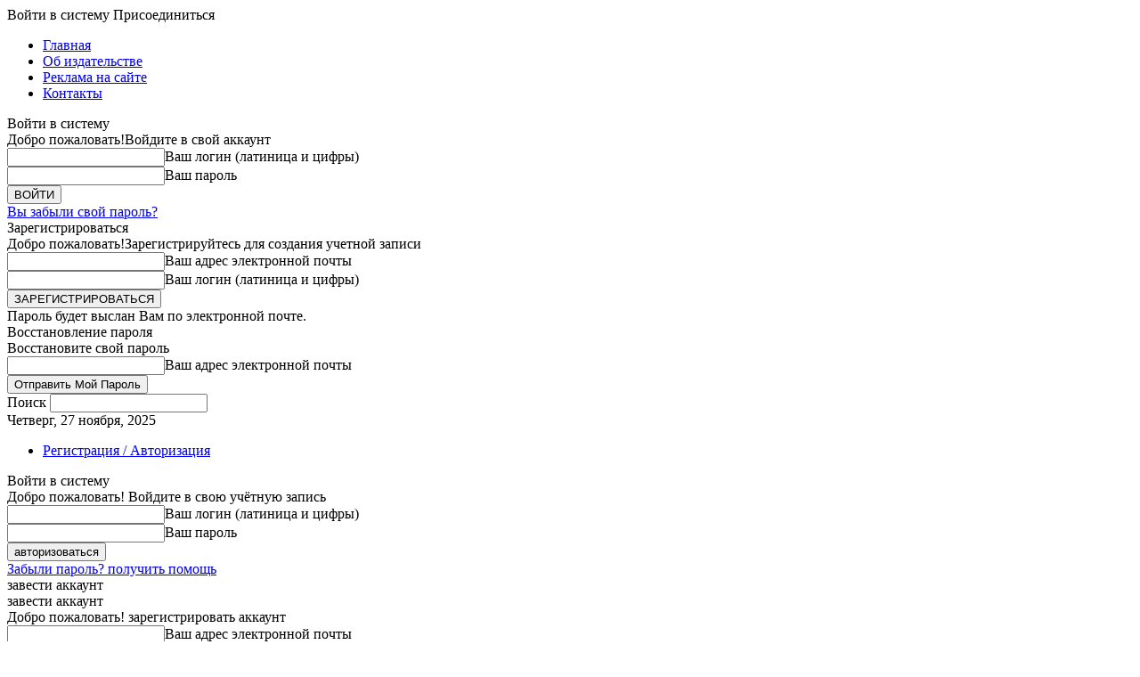

--- FILE ---
content_type: text/html; charset=UTF-8
request_url: http://bhnews.ru/nalogovye-organy-minimiziruyut-lichnye-kontakty-s-nalogoplatelshhikami/
body_size: 24927
content:
<!doctype html >
<!--[if IE 8]>    <html class="ie8" lang="ru-RU"> <![endif]-->
<!--[if IE 9]>    <html class="ie9" lang="ru-RU"> <![endif]-->
<!--[if gt IE 8]><!--> <html lang="ru-RU"> <!--<![endif]-->
<head>
    
    <meta charset="UTF-8" />
    <meta name="viewport" content="width=device-width, initial-scale=1.0">
    <link rel="pingback" href="http://bhnews.ru/xmlrpc.php" />
    <script type="text/javascript">
/* <![CDATA[ */
(()=>{var e={};e.g=function(){if("object"==typeof globalThis)return globalThis;try{return this||new Function("return this")()}catch(e){if("object"==typeof window)return window}}(),function({ampUrl:n,isCustomizePreview:t,isAmpDevMode:r,noampQueryVarName:o,noampQueryVarValue:s,disabledStorageKey:i,mobileUserAgents:a,regexRegex:c}){if("undefined"==typeof sessionStorage)return;const d=new RegExp(c);if(!a.some((e=>{const n=e.match(d);return!(!n||!new RegExp(n[1],n[2]).test(navigator.userAgent))||navigator.userAgent.includes(e)})))return;e.g.addEventListener("DOMContentLoaded",(()=>{const e=document.getElementById("amp-mobile-version-switcher");if(!e)return;e.hidden=!1;const n=e.querySelector("a[href]");n&&n.addEventListener("click",(()=>{sessionStorage.removeItem(i)}))}));const g=r&&["paired-browsing-non-amp","paired-browsing-amp"].includes(window.name);if(sessionStorage.getItem(i)||t||g)return;const u=new URL(location.href),m=new URL(n);m.hash=u.hash,u.searchParams.has(o)&&s===u.searchParams.get(o)?sessionStorage.setItem(i,"1"):m.href!==u.href&&(window.stop(),location.replace(m.href))}({"ampUrl":"http:\/\/bhnews.ru\/nalogovye-organy-minimiziruyut-lichnye-kontakty-s-nalogoplatelshhikami\/?amp=1","noampQueryVarName":"noamp","noampQueryVarValue":"mobile","disabledStorageKey":"amp_mobile_redirect_disabled","mobileUserAgents":["Mobile","Android","Silk\/","Kindle","BlackBerry","Opera Mini","Opera Mobi"],"regexRegex":"^\\\/((?:.|\\n)+)\\\/([i]*)$","isCustomizePreview":false,"isAmpDevMode":false})})();
/* ]]> */
</script>
<meta name='robots' content='index, follow, max-image-preview:large, max-snippet:-1, max-video-preview:-1' />
	<style>img:is([sizes="auto" i], [sizes^="auto," i]) { contain-intrinsic-size: 3000px 1500px }</style>
	<link rel="icon" type="image/png" href="http://bhnews.ru/wp-content/uploads/2016/04/favicon.png"><link rel="apple-touch-icon" sizes="76x76" href="http://bhnews.ru/wp-content/uploads/2016/05/favicon76.png"/><link rel="apple-touch-icon" sizes="120x120" href="http://bhnews.ru/wp-content/uploads/2016/05/favicon120.png"/><link rel="apple-touch-icon" sizes="152x152" href="http://bhnews.ru/wp-content/uploads/2016/05/favicon152.png"/><link rel="apple-touch-icon" sizes="114x114" href="http://bhnews.ru/wp-content/uploads/2016/05/favicon114.png"/><link rel="apple-touch-icon" sizes="144x144" href="http://bhnews.ru/wp-content/uploads/2016/05/favicon144.png"/>
	<!-- This site is optimized with the Yoast SEO Premium plugin v26.2 (Yoast SEO v26.2) - https://yoast.com/wordpress/plugins/seo/ -->
	<title>Налоговые органы минимизируют личные контакты с налогоплательщиками</title>
	<meta name="description" content="В рамках борьбы с распространения коронавирусной инфекции налоговые органы принимают меры по ограничению личных контактов с налогоплательщиками. Уже" />
	<link rel="canonical" href="http://bhnews.ru/nalogovye-organy-minimiziruyut-lichnye-kontakty-s-nalogoplatelshhikami/" />
	<meta property="og:locale" content="ru_RU" />
	<meta property="og:type" content="article" />
	<meta property="og:title" content="Налоговые органы минимизируют личные контакты с налогоплательщиками" />
	<meta property="og:description" content="В рамках борьбы с распространения коронавирусной инфекции налоговые органы принимают меры по ограничению личных контактов с налогоплательщиками. Уже" />
	<meta property="og:url" content="http://bhnews.ru/nalogovye-organy-minimiziruyut-lichnye-kontakty-s-nalogoplatelshhikami/" />
	<meta property="og:site_name" content="Бухгалтер NEWS – все новости для хорошего бухгалтера!" />
	<meta property="article:publisher" content="https://www.facebook.com/bhnews.ru/" />
	<meta property="article:published_time" content="2020-03-27T06:53:57+00:00" />
	<meta property="article:modified_time" content="2020-03-27T06:59:42+00:00" />
	<meta property="og:image" content="http://bhnews.ru/wp-content/uploads/2020/03/nalogovye-organy-minimiziruyut-lichnye-kontakty-s-nalogoplatelshhikami.jpg" />
	<meta property="og:image:width" content="900" />
	<meta property="og:image:height" content="506" />
	<meta property="og:image:type" content="image/jpeg" />
	<meta name="author" content="Главный Редактор" />
	<meta name="twitter:card" content="summary_large_image" />
	<meta name="twitter:creator" content="@BHNews_ru" />
	<meta name="twitter:site" content="@BHNews_ru" />
	<meta name="twitter:label1" content="Написано автором" />
	<meta name="twitter:data1" content="Главный Редактор" />
	<script type="application/ld+json" class="yoast-schema-graph">{"@context":"https://schema.org","@graph":[{"@type":"Article","@id":"http://bhnews.ru/nalogovye-organy-minimiziruyut-lichnye-kontakty-s-nalogoplatelshhikami/#article","isPartOf":{"@id":"http://bhnews.ru/nalogovye-organy-minimiziruyut-lichnye-kontakty-s-nalogoplatelshhikami/"},"author":{"name":"Главный Редактор","@id":"http://bhnews.ru/#/schema/person/7743efe7333ffdf5d971475ab8e411f0"},"headline":"Налоговые органы минимизируют личные контакты с налогоплательщиками","datePublished":"2020-03-27T06:53:57+00:00","dateModified":"2020-03-27T06:59:42+00:00","mainEntityOfPage":{"@id":"http://bhnews.ru/nalogovye-organy-minimiziruyut-lichnye-kontakty-s-nalogoplatelshhikami/"},"wordCount":161,"commentCount":0,"publisher":{"@id":"http://bhnews.ru/#organization"},"image":{"@id":"http://bhnews.ru/nalogovye-organy-minimiziruyut-lichnye-kontakty-s-nalogoplatelshhikami/#primaryimage"},"thumbnailUrl":"http://bhnews.ru/wp-content/uploads/2020/03/nalogovye-organy-minimiziruyut-lichnye-kontakty-s-nalogoplatelshhikami.jpg","keywords":["коронавирус","пандемия"],"articleSection":["Учет и отчетность","Учет и отчетность 2019","Учет и отчетность 2020"],"inLanguage":"ru-RU","potentialAction":[{"@type":"CommentAction","name":"Comment","target":["http://bhnews.ru/nalogovye-organy-minimiziruyut-lichnye-kontakty-s-nalogoplatelshhikami/#respond"]}]},{"@type":"WebPage","@id":"http://bhnews.ru/nalogovye-organy-minimiziruyut-lichnye-kontakty-s-nalogoplatelshhikami/","url":"http://bhnews.ru/nalogovye-organy-minimiziruyut-lichnye-kontakty-s-nalogoplatelshhikami/","name":"Налоговые органы минимизируют личные контакты с налогоплательщиками","isPartOf":{"@id":"http://bhnews.ru/#website"},"primaryImageOfPage":{"@id":"http://bhnews.ru/nalogovye-organy-minimiziruyut-lichnye-kontakty-s-nalogoplatelshhikami/#primaryimage"},"image":{"@id":"http://bhnews.ru/nalogovye-organy-minimiziruyut-lichnye-kontakty-s-nalogoplatelshhikami/#primaryimage"},"thumbnailUrl":"http://bhnews.ru/wp-content/uploads/2020/03/nalogovye-organy-minimiziruyut-lichnye-kontakty-s-nalogoplatelshhikami.jpg","datePublished":"2020-03-27T06:53:57+00:00","dateModified":"2020-03-27T06:59:42+00:00","description":"В рамках борьбы с распространения коронавирусной инфекции налоговые органы принимают меры по ограничению личных контактов с налогоплательщиками. Уже","breadcrumb":{"@id":"http://bhnews.ru/nalogovye-organy-minimiziruyut-lichnye-kontakty-s-nalogoplatelshhikami/#breadcrumb"},"inLanguage":"ru-RU","potentialAction":[{"@type":"ReadAction","target":["http://bhnews.ru/nalogovye-organy-minimiziruyut-lichnye-kontakty-s-nalogoplatelshhikami/"]}]},{"@type":"ImageObject","inLanguage":"ru-RU","@id":"http://bhnews.ru/nalogovye-organy-minimiziruyut-lichnye-kontakty-s-nalogoplatelshhikami/#primaryimage","url":"http://bhnews.ru/wp-content/uploads/2020/03/nalogovye-organy-minimiziruyut-lichnye-kontakty-s-nalogoplatelshhikami.jpg","contentUrl":"http://bhnews.ru/wp-content/uploads/2020/03/nalogovye-organy-minimiziruyut-lichnye-kontakty-s-nalogoplatelshhikami.jpg","width":900,"height":506,"caption":"Налоговые органы минимизируют личные контакты с налогоплательщиками"},{"@type":"BreadcrumbList","@id":"http://bhnews.ru/nalogovye-organy-minimiziruyut-lichnye-kontakty-s-nalogoplatelshhikami/#breadcrumb","itemListElement":[{"@type":"ListItem","position":1,"name":"Главная страница","item":"http://bhnews.ru/"},{"@type":"ListItem","position":2,"name":"Учет и отчетность 2020","item":"http://bhnews.ru/uchet-i-otchetnost-2020/amp/"},{"@type":"ListItem","position":3,"name":"Налоговые органы минимизируют личные контакты с налогоплательщиками"}]},{"@type":"WebSite","@id":"http://bhnews.ru/#website","url":"http://bhnews.ru/","name":"Бухгалтер NEWS – все новости для хорошего бухгалтера!","description":"Бухгалтер NEWS новости для хорошего бухгалтера","publisher":{"@id":"http://bhnews.ru/#organization"},"potentialAction":[{"@type":"SearchAction","target":{"@type":"EntryPoint","urlTemplate":"http://bhnews.ru/?s={search_term_string}"},"query-input":{"@type":"PropertyValueSpecification","valueRequired":true,"valueName":"search_term_string"}}],"inLanguage":"ru-RU"},{"@type":"Organization","@id":"http://bhnews.ru/#organization","name":"Издательство Бухгалтер News","url":"http://bhnews.ru/","logo":{"@type":"ImageObject","inLanguage":"ru-RU","@id":"http://bhnews.ru/#/schema/logo/image/","url":"http://bhnews.ru/wp-content/uploads/2016/04/bhnews_logo_272.png","contentUrl":"http://bhnews.ru/wp-content/uploads/2016/04/bhnews_logo_272.png","width":272,"height":90,"caption":"Издательство Бухгалтер News"},"image":{"@id":"http://bhnews.ru/#/schema/logo/image/"},"sameAs":["https://www.facebook.com/bhnews.ru/","https://x.com/BHNews_ru"]},{"@type":"Person","@id":"http://bhnews.ru/#/schema/person/7743efe7333ffdf5d971475ab8e411f0","name":"Главный Редактор","image":{"@type":"ImageObject","inLanguage":"ru-RU","@id":"http://bhnews.ru/#/schema/person/image/","url":"http://bhnews.ru/wp-content/uploads/2016/03/avatar_user_3_1456824324-96x96.jpg","contentUrl":"http://bhnews.ru/wp-content/uploads/2016/03/avatar_user_3_1456824324-96x96.jpg","caption":"Главный Редактор"}}]}</script>
	<!-- / Yoast SEO Premium plugin. -->


<link rel="alternate" type="application/rss+xml" title="Бухгалтер NEWS – все новости для хорошего бухгалтера! &raquo; Лента" href="http://bhnews.ru/feed/" />
<link rel="alternate" type="application/rss+xml" title="Бухгалтер NEWS – все новости для хорошего бухгалтера! &raquo; Лента комментариев" href="http://bhnews.ru/comments/feed/" />
<link rel="alternate" type="application/rss+xml" title="Бухгалтер NEWS – все новости для хорошего бухгалтера! &raquo; Лента комментариев к &laquo;Налоговые органы минимизируют личные контакты с налогоплательщиками&raquo;" href="http://bhnews.ru/nalogovye-organy-minimiziruyut-lichnye-kontakty-s-nalogoplatelshhikami/feed/" />
<script type="text/javascript">
/* <![CDATA[ */
window._wpemojiSettings = {"baseUrl":"https:\/\/s.w.org\/images\/core\/emoji\/16.0.1\/72x72\/","ext":".png","svgUrl":"https:\/\/s.w.org\/images\/core\/emoji\/16.0.1\/svg\/","svgExt":".svg","source":{"concatemoji":"http:\/\/bhnews.ru\/wp-includes\/js\/wp-emoji-release.min.js?ver=2598b812146019c4b4170e102af5e3e0"}};
/*! This file is auto-generated */
!function(s,n){var o,i,e;function c(e){try{var t={supportTests:e,timestamp:(new Date).valueOf()};sessionStorage.setItem(o,JSON.stringify(t))}catch(e){}}function p(e,t,n){e.clearRect(0,0,e.canvas.width,e.canvas.height),e.fillText(t,0,0);var t=new Uint32Array(e.getImageData(0,0,e.canvas.width,e.canvas.height).data),a=(e.clearRect(0,0,e.canvas.width,e.canvas.height),e.fillText(n,0,0),new Uint32Array(e.getImageData(0,0,e.canvas.width,e.canvas.height).data));return t.every(function(e,t){return e===a[t]})}function u(e,t){e.clearRect(0,0,e.canvas.width,e.canvas.height),e.fillText(t,0,0);for(var n=e.getImageData(16,16,1,1),a=0;a<n.data.length;a++)if(0!==n.data[a])return!1;return!0}function f(e,t,n,a){switch(t){case"flag":return n(e,"\ud83c\udff3\ufe0f\u200d\u26a7\ufe0f","\ud83c\udff3\ufe0f\u200b\u26a7\ufe0f")?!1:!n(e,"\ud83c\udde8\ud83c\uddf6","\ud83c\udde8\u200b\ud83c\uddf6")&&!n(e,"\ud83c\udff4\udb40\udc67\udb40\udc62\udb40\udc65\udb40\udc6e\udb40\udc67\udb40\udc7f","\ud83c\udff4\u200b\udb40\udc67\u200b\udb40\udc62\u200b\udb40\udc65\u200b\udb40\udc6e\u200b\udb40\udc67\u200b\udb40\udc7f");case"emoji":return!a(e,"\ud83e\udedf")}return!1}function g(e,t,n,a){var r="undefined"!=typeof WorkerGlobalScope&&self instanceof WorkerGlobalScope?new OffscreenCanvas(300,150):s.createElement("canvas"),o=r.getContext("2d",{willReadFrequently:!0}),i=(o.textBaseline="top",o.font="600 32px Arial",{});return e.forEach(function(e){i[e]=t(o,e,n,a)}),i}function t(e){var t=s.createElement("script");t.src=e,t.defer=!0,s.head.appendChild(t)}"undefined"!=typeof Promise&&(o="wpEmojiSettingsSupports",i=["flag","emoji"],n.supports={everything:!0,everythingExceptFlag:!0},e=new Promise(function(e){s.addEventListener("DOMContentLoaded",e,{once:!0})}),new Promise(function(t){var n=function(){try{var e=JSON.parse(sessionStorage.getItem(o));if("object"==typeof e&&"number"==typeof e.timestamp&&(new Date).valueOf()<e.timestamp+604800&&"object"==typeof e.supportTests)return e.supportTests}catch(e){}return null}();if(!n){if("undefined"!=typeof Worker&&"undefined"!=typeof OffscreenCanvas&&"undefined"!=typeof URL&&URL.createObjectURL&&"undefined"!=typeof Blob)try{var e="postMessage("+g.toString()+"("+[JSON.stringify(i),f.toString(),p.toString(),u.toString()].join(",")+"));",a=new Blob([e],{type:"text/javascript"}),r=new Worker(URL.createObjectURL(a),{name:"wpTestEmojiSupports"});return void(r.onmessage=function(e){c(n=e.data),r.terminate(),t(n)})}catch(e){}c(n=g(i,f,p,u))}t(n)}).then(function(e){for(var t in e)n.supports[t]=e[t],n.supports.everything=n.supports.everything&&n.supports[t],"flag"!==t&&(n.supports.everythingExceptFlag=n.supports.everythingExceptFlag&&n.supports[t]);n.supports.everythingExceptFlag=n.supports.everythingExceptFlag&&!n.supports.flag,n.DOMReady=!1,n.readyCallback=function(){n.DOMReady=!0}}).then(function(){return e}).then(function(){var e;n.supports.everything||(n.readyCallback(),(e=n.source||{}).concatemoji?t(e.concatemoji):e.wpemoji&&e.twemoji&&(t(e.twemoji),t(e.wpemoji)))}))}((window,document),window._wpemojiSettings);
/* ]]> */
</script>
<style id='wp-emoji-styles-inline-css' type='text/css'>

	img.wp-smiley, img.emoji {
		display: inline !important;
		border: none !important;
		box-shadow: none !important;
		height: 1em !important;
		width: 1em !important;
		margin: 0 0.07em !important;
		vertical-align: -0.1em !important;
		background: none !important;
		padding: 0 !important;
	}
</style>
<link rel='stylesheet' id='wp-block-library-css' href='http://bhnews.ru/wp-includes/css/dist/block-library/style.min.css?ver=2598b812146019c4b4170e102af5e3e0' type='text/css' media='all' />
<style id='classic-theme-styles-inline-css' type='text/css'>
/*! This file is auto-generated */
.wp-block-button__link{color:#fff;background-color:#32373c;border-radius:9999px;box-shadow:none;text-decoration:none;padding:calc(.667em + 2px) calc(1.333em + 2px);font-size:1.125em}.wp-block-file__button{background:#32373c;color:#fff;text-decoration:none}
</style>
<style id='global-styles-inline-css' type='text/css'>
:root{--wp--preset--aspect-ratio--square: 1;--wp--preset--aspect-ratio--4-3: 4/3;--wp--preset--aspect-ratio--3-4: 3/4;--wp--preset--aspect-ratio--3-2: 3/2;--wp--preset--aspect-ratio--2-3: 2/3;--wp--preset--aspect-ratio--16-9: 16/9;--wp--preset--aspect-ratio--9-16: 9/16;--wp--preset--color--black: #000000;--wp--preset--color--cyan-bluish-gray: #abb8c3;--wp--preset--color--white: #ffffff;--wp--preset--color--pale-pink: #f78da7;--wp--preset--color--vivid-red: #cf2e2e;--wp--preset--color--luminous-vivid-orange: #ff6900;--wp--preset--color--luminous-vivid-amber: #fcb900;--wp--preset--color--light-green-cyan: #7bdcb5;--wp--preset--color--vivid-green-cyan: #00d084;--wp--preset--color--pale-cyan-blue: #8ed1fc;--wp--preset--color--vivid-cyan-blue: #0693e3;--wp--preset--color--vivid-purple: #9b51e0;--wp--preset--gradient--vivid-cyan-blue-to-vivid-purple: linear-gradient(135deg,rgba(6,147,227,1) 0%,rgb(155,81,224) 100%);--wp--preset--gradient--light-green-cyan-to-vivid-green-cyan: linear-gradient(135deg,rgb(122,220,180) 0%,rgb(0,208,130) 100%);--wp--preset--gradient--luminous-vivid-amber-to-luminous-vivid-orange: linear-gradient(135deg,rgba(252,185,0,1) 0%,rgba(255,105,0,1) 100%);--wp--preset--gradient--luminous-vivid-orange-to-vivid-red: linear-gradient(135deg,rgba(255,105,0,1) 0%,rgb(207,46,46) 100%);--wp--preset--gradient--very-light-gray-to-cyan-bluish-gray: linear-gradient(135deg,rgb(238,238,238) 0%,rgb(169,184,195) 100%);--wp--preset--gradient--cool-to-warm-spectrum: linear-gradient(135deg,rgb(74,234,220) 0%,rgb(151,120,209) 20%,rgb(207,42,186) 40%,rgb(238,44,130) 60%,rgb(251,105,98) 80%,rgb(254,248,76) 100%);--wp--preset--gradient--blush-light-purple: linear-gradient(135deg,rgb(255,206,236) 0%,rgb(152,150,240) 100%);--wp--preset--gradient--blush-bordeaux: linear-gradient(135deg,rgb(254,205,165) 0%,rgb(254,45,45) 50%,rgb(107,0,62) 100%);--wp--preset--gradient--luminous-dusk: linear-gradient(135deg,rgb(255,203,112) 0%,rgb(199,81,192) 50%,rgb(65,88,208) 100%);--wp--preset--gradient--pale-ocean: linear-gradient(135deg,rgb(255,245,203) 0%,rgb(182,227,212) 50%,rgb(51,167,181) 100%);--wp--preset--gradient--electric-grass: linear-gradient(135deg,rgb(202,248,128) 0%,rgb(113,206,126) 100%);--wp--preset--gradient--midnight: linear-gradient(135deg,rgb(2,3,129) 0%,rgb(40,116,252) 100%);--wp--preset--font-size--small: 10px;--wp--preset--font-size--medium: 20px;--wp--preset--font-size--large: 30px;--wp--preset--font-size--x-large: 42px;--wp--preset--font-size--regular: 14px;--wp--preset--font-size--larger: 48px;--wp--preset--spacing--20: 0.44rem;--wp--preset--spacing--30: 0.67rem;--wp--preset--spacing--40: 1rem;--wp--preset--spacing--50: 1.5rem;--wp--preset--spacing--60: 2.25rem;--wp--preset--spacing--70: 3.38rem;--wp--preset--spacing--80: 5.06rem;--wp--preset--shadow--natural: 6px 6px 9px rgba(0, 0, 0, 0.2);--wp--preset--shadow--deep: 12px 12px 50px rgba(0, 0, 0, 0.4);--wp--preset--shadow--sharp: 6px 6px 0px rgba(0, 0, 0, 0.2);--wp--preset--shadow--outlined: 6px 6px 0px -3px rgba(255, 255, 255, 1), 6px 6px rgba(0, 0, 0, 1);--wp--preset--shadow--crisp: 6px 6px 0px rgba(0, 0, 0, 1);}:where(.is-layout-flex){gap: 0.5em;}:where(.is-layout-grid){gap: 0.5em;}body .is-layout-flex{display: flex;}.is-layout-flex{flex-wrap: wrap;align-items: center;}.is-layout-flex > :is(*, div){margin: 0;}body .is-layout-grid{display: grid;}.is-layout-grid > :is(*, div){margin: 0;}:where(.wp-block-columns.is-layout-flex){gap: 2em;}:where(.wp-block-columns.is-layout-grid){gap: 2em;}:where(.wp-block-post-template.is-layout-flex){gap: 1.25em;}:where(.wp-block-post-template.is-layout-grid){gap: 1.25em;}.has-black-color{color: var(--wp--preset--color--black) !important;}.has-cyan-bluish-gray-color{color: var(--wp--preset--color--cyan-bluish-gray) !important;}.has-white-color{color: var(--wp--preset--color--white) !important;}.has-pale-pink-color{color: var(--wp--preset--color--pale-pink) !important;}.has-vivid-red-color{color: var(--wp--preset--color--vivid-red) !important;}.has-luminous-vivid-orange-color{color: var(--wp--preset--color--luminous-vivid-orange) !important;}.has-luminous-vivid-amber-color{color: var(--wp--preset--color--luminous-vivid-amber) !important;}.has-light-green-cyan-color{color: var(--wp--preset--color--light-green-cyan) !important;}.has-vivid-green-cyan-color{color: var(--wp--preset--color--vivid-green-cyan) !important;}.has-pale-cyan-blue-color{color: var(--wp--preset--color--pale-cyan-blue) !important;}.has-vivid-cyan-blue-color{color: var(--wp--preset--color--vivid-cyan-blue) !important;}.has-vivid-purple-color{color: var(--wp--preset--color--vivid-purple) !important;}.has-black-background-color{background-color: var(--wp--preset--color--black) !important;}.has-cyan-bluish-gray-background-color{background-color: var(--wp--preset--color--cyan-bluish-gray) !important;}.has-white-background-color{background-color: var(--wp--preset--color--white) !important;}.has-pale-pink-background-color{background-color: var(--wp--preset--color--pale-pink) !important;}.has-vivid-red-background-color{background-color: var(--wp--preset--color--vivid-red) !important;}.has-luminous-vivid-orange-background-color{background-color: var(--wp--preset--color--luminous-vivid-orange) !important;}.has-luminous-vivid-amber-background-color{background-color: var(--wp--preset--color--luminous-vivid-amber) !important;}.has-light-green-cyan-background-color{background-color: var(--wp--preset--color--light-green-cyan) !important;}.has-vivid-green-cyan-background-color{background-color: var(--wp--preset--color--vivid-green-cyan) !important;}.has-pale-cyan-blue-background-color{background-color: var(--wp--preset--color--pale-cyan-blue) !important;}.has-vivid-cyan-blue-background-color{background-color: var(--wp--preset--color--vivid-cyan-blue) !important;}.has-vivid-purple-background-color{background-color: var(--wp--preset--color--vivid-purple) !important;}.has-black-border-color{border-color: var(--wp--preset--color--black) !important;}.has-cyan-bluish-gray-border-color{border-color: var(--wp--preset--color--cyan-bluish-gray) !important;}.has-white-border-color{border-color: var(--wp--preset--color--white) !important;}.has-pale-pink-border-color{border-color: var(--wp--preset--color--pale-pink) !important;}.has-vivid-red-border-color{border-color: var(--wp--preset--color--vivid-red) !important;}.has-luminous-vivid-orange-border-color{border-color: var(--wp--preset--color--luminous-vivid-orange) !important;}.has-luminous-vivid-amber-border-color{border-color: var(--wp--preset--color--luminous-vivid-amber) !important;}.has-light-green-cyan-border-color{border-color: var(--wp--preset--color--light-green-cyan) !important;}.has-vivid-green-cyan-border-color{border-color: var(--wp--preset--color--vivid-green-cyan) !important;}.has-pale-cyan-blue-border-color{border-color: var(--wp--preset--color--pale-cyan-blue) !important;}.has-vivid-cyan-blue-border-color{border-color: var(--wp--preset--color--vivid-cyan-blue) !important;}.has-vivid-purple-border-color{border-color: var(--wp--preset--color--vivid-purple) !important;}.has-vivid-cyan-blue-to-vivid-purple-gradient-background{background: var(--wp--preset--gradient--vivid-cyan-blue-to-vivid-purple) !important;}.has-light-green-cyan-to-vivid-green-cyan-gradient-background{background: var(--wp--preset--gradient--light-green-cyan-to-vivid-green-cyan) !important;}.has-luminous-vivid-amber-to-luminous-vivid-orange-gradient-background{background: var(--wp--preset--gradient--luminous-vivid-amber-to-luminous-vivid-orange) !important;}.has-luminous-vivid-orange-to-vivid-red-gradient-background{background: var(--wp--preset--gradient--luminous-vivid-orange-to-vivid-red) !important;}.has-very-light-gray-to-cyan-bluish-gray-gradient-background{background: var(--wp--preset--gradient--very-light-gray-to-cyan-bluish-gray) !important;}.has-cool-to-warm-spectrum-gradient-background{background: var(--wp--preset--gradient--cool-to-warm-spectrum) !important;}.has-blush-light-purple-gradient-background{background: var(--wp--preset--gradient--blush-light-purple) !important;}.has-blush-bordeaux-gradient-background{background: var(--wp--preset--gradient--blush-bordeaux) !important;}.has-luminous-dusk-gradient-background{background: var(--wp--preset--gradient--luminous-dusk) !important;}.has-pale-ocean-gradient-background{background: var(--wp--preset--gradient--pale-ocean) !important;}.has-electric-grass-gradient-background{background: var(--wp--preset--gradient--electric-grass) !important;}.has-midnight-gradient-background{background: var(--wp--preset--gradient--midnight) !important;}.has-small-font-size{font-size: var(--wp--preset--font-size--small) !important;}.has-medium-font-size{font-size: var(--wp--preset--font-size--medium) !important;}.has-large-font-size{font-size: var(--wp--preset--font-size--large) !important;}.has-x-large-font-size{font-size: var(--wp--preset--font-size--x-large) !important;}
:where(.wp-block-post-template.is-layout-flex){gap: 1.25em;}:where(.wp-block-post-template.is-layout-grid){gap: 1.25em;}
:where(.wp-block-columns.is-layout-flex){gap: 2em;}:where(.wp-block-columns.is-layout-grid){gap: 2em;}
:root :where(.wp-block-pullquote){font-size: 1.5em;line-height: 1.6;}
</style>
<link rel='stylesheet' id='bbp-default-css' href='http://bhnews.ru/wp-content/plugins/bbpress/templates/default/css/bbpress.min.css?ver=2.6.14' type='text/css' media='all' />
<link rel='stylesheet' id='wsl-widget-css' href='http://bhnews.ru/wp-content/plugins/wordpress-social-login/assets/css/style.css?ver=2598b812146019c4b4170e102af5e3e0' type='text/css' media='all' />
<link rel='stylesheet' id='td-theme-css' href='http://bhnews.ru/wp-content/themes/Newsmag5433/style.css?ver=5.4.3.3' type='text/css' media='all' />
<style id='td-theme-inline-css' type='text/css'>
    
        /* custom css - generated by TagDiv Composer */
        @media (max-width: 767px) {
            .td-header-desktop-wrap {
                display: none;
            }
        }
        @media (min-width: 767px) {
            .td-header-mobile-wrap {
                display: none;
            }
        }
    
	
</style>
<link rel='stylesheet' id='td-theme-bbpress-css' href='http://bhnews.ru/wp-content/themes/Newsmag5433/style-bbpress.css?ver=5.4.3.3' type='text/css' media='all' />
<link rel='stylesheet' id='js_composer_front-css' href='http://bhnews.ru/wp-content/plugins/js_composer/assets/css/js_composer.min.css?ver=8.7.1' type='text/css' media='all' />
<link rel='stylesheet' id='td-legacy-framework-front-style-css' href='http://bhnews.ru/wp-content/plugins/td-composer/legacy/Newsmag/assets/css/td_legacy_main.css?ver=e5fcc38395b0030bac3ad179898970d6xzx' type='text/css' media='all' />
<script type="text/javascript" src="http://bhnews.ru/wp-includes/js/jquery/jquery.min.js?ver=3.7.1" id="jquery-core-js"></script>
<script type="text/javascript" src="http://bhnews.ru/wp-includes/js/jquery/jquery-migrate.min.js?ver=3.4.1" id="jquery-migrate-js"></script>
<script type="text/javascript" src="//bhnews.ru/wp-content/plugins/revslider/sr6/assets/js/rbtools.min.js?ver=6.7.38" async id="tp-tools-js"></script>
<script type="text/javascript" src="//bhnews.ru/wp-content/plugins/revslider/sr6/assets/js/rs6.min.js?ver=6.7.38" async id="revmin-js"></script>
<script></script><link rel="https://api.w.org/" href="http://bhnews.ru/wp-json/" /><link rel="alternate" title="JSON" type="application/json" href="http://bhnews.ru/wp-json/wp/v2/posts/14319" /><link rel="EditURI" type="application/rsd+xml" title="RSD" href="http://bhnews.ru/xmlrpc.php?rsd" />

<link rel='shortlink' href='http://bhnews.ru/?p=14319' />
<link rel="alternate" title="oEmbed (JSON)" type="application/json+oembed" href="http://bhnews.ru/wp-json/oembed/1.0/embed?url=http%3A%2F%2Fbhnews.ru%2Fnalogovye-organy-minimiziruyut-lichnye-kontakty-s-nalogoplatelshhikami%2F" />
<link rel="alternate" title="oEmbed (XML)" type="text/xml+oembed" href="http://bhnews.ru/wp-json/oembed/1.0/embed?url=http%3A%2F%2Fbhnews.ru%2Fnalogovye-organy-minimiziruyut-lichnye-kontakty-s-nalogoplatelshhikami%2F&#038;format=xml" />
<link rel='amphtml' href='http://bhnews.ru/nalogovye-organy-minimiziruyut-lichnye-kontakty-s-nalogoplatelshhikami/amp/' /><link rel="alternate" type="text/html" media="only screen and (max-width: 640px)" href="http://bhnews.ru/nalogovye-organy-minimiziruyut-lichnye-kontakty-s-nalogoplatelshhikami/?amp=1"><meta name="generator" content="Powered by WPBakery Page Builder - drag and drop page builder for WordPress."/>
<link rel="amphtml" href="http://bhnews.ru/nalogovye-organy-minimiziruyut-lichnye-kontakty-s-nalogoplatelshhikami/?amp=1"><style>#amp-mobile-version-switcher{left:0;position:absolute;width:100%;z-index:100}#amp-mobile-version-switcher>a{background-color:#444;border:0;color:#eaeaea;display:block;font-family:-apple-system,BlinkMacSystemFont,Segoe UI,Roboto,Oxygen-Sans,Ubuntu,Cantarell,Helvetica Neue,sans-serif;font-size:16px;font-weight:600;padding:15px 0;text-align:center;-webkit-text-decoration:none;text-decoration:none}#amp-mobile-version-switcher>a:active,#amp-mobile-version-switcher>a:focus,#amp-mobile-version-switcher>a:hover{-webkit-text-decoration:underline;text-decoration:underline}</style><meta name="generator" content="Powered by Slider Revolution 6.7.38 - responsive, Mobile-Friendly Slider Plugin for WordPress with comfortable drag and drop interface." />

<!-- JS generated by theme -->

<script type="text/javascript" id="td-generated-header-js">
    
    

	    var tdBlocksArray = []; //here we store all the items for the current page

	    // td_block class - each ajax block uses a object of this class for requests
	    function tdBlock() {
		    this.id = '';
		    this.block_type = 1; //block type id (1-234 etc)
		    this.atts = '';
		    this.td_column_number = '';
		    this.td_current_page = 1; //
		    this.post_count = 0; //from wp
		    this.found_posts = 0; //from wp
		    this.max_num_pages = 0; //from wp
		    this.td_filter_value = ''; //current live filter value
		    this.is_ajax_running = false;
		    this.td_user_action = ''; // load more or infinite loader (used by the animation)
		    this.header_color = '';
		    this.ajax_pagination_infinite_stop = ''; //show load more at page x
	    }

        // td_js_generator - mini detector
        ( function () {
            var htmlTag = document.getElementsByTagName("html")[0];

	        if ( navigator.userAgent.indexOf("MSIE 10.0") > -1 ) {
                htmlTag.className += ' ie10';
            }

            if ( !!navigator.userAgent.match(/Trident.*rv\:11\./) ) {
                htmlTag.className += ' ie11';
            }

	        if ( navigator.userAgent.indexOf("Edge") > -1 ) {
                htmlTag.className += ' ieEdge';
            }

            if ( /(iPad|iPhone|iPod)/g.test(navigator.userAgent) ) {
                htmlTag.className += ' td-md-is-ios';
            }

            var user_agent = navigator.userAgent.toLowerCase();
            if ( user_agent.indexOf("android") > -1 ) {
                htmlTag.className += ' td-md-is-android';
            }

            if ( -1 !== navigator.userAgent.indexOf('Mac OS X')  ) {
                htmlTag.className += ' td-md-is-os-x';
            }

            if ( /chrom(e|ium)/.test(navigator.userAgent.toLowerCase()) ) {
               htmlTag.className += ' td-md-is-chrome';
            }

            if ( -1 !== navigator.userAgent.indexOf('Firefox') ) {
                htmlTag.className += ' td-md-is-firefox';
            }

            if ( -1 !== navigator.userAgent.indexOf('Safari') && -1 === navigator.userAgent.indexOf('Chrome') ) {
                htmlTag.className += ' td-md-is-safari';
            }

            if( -1 !== navigator.userAgent.indexOf('IEMobile') ){
                htmlTag.className += ' td-md-is-iemobile';
            }

        })();

        var tdLocalCache = {};

        ( function () {
            "use strict";

            tdLocalCache = {
                data: {},
                remove: function (resource_id) {
                    delete tdLocalCache.data[resource_id];
                },
                exist: function (resource_id) {
                    return tdLocalCache.data.hasOwnProperty(resource_id) && tdLocalCache.data[resource_id] !== null;
                },
                get: function (resource_id) {
                    return tdLocalCache.data[resource_id];
                },
                set: function (resource_id, cachedData) {
                    tdLocalCache.remove(resource_id);
                    tdLocalCache.data[resource_id] = cachedData;
                }
            };
        })();

    
    
var td_viewport_interval_list=[{"limitBottom":767,"sidebarWidth":251},{"limitBottom":1023,"sidebarWidth":339}];
var td_animation_stack_effect="type0";
var tds_animation_stack=true;
var td_animation_stack_specific_selectors=".entry-thumb, img, .td-lazy-img";
var td_animation_stack_general_selectors=".td-animation-stack img, .td-animation-stack .entry-thumb, .post img, .td-animation-stack .td-lazy-img";
var tdc_is_installed="yes";
var td_ajax_url="http:\/\/bhnews.ru\/wp-admin\/admin-ajax.php?td_theme_name=Newsmag&v=5.4.3.3";
var td_get_template_directory_uri="http:\/\/bhnews.ru\/wp-content\/plugins\/td-composer\/legacy\/common";
var tds_snap_menu="smart_snap_always";
var tds_logo_on_sticky="show";
var tds_header_style="";
var td_please_wait="\u041f\u043e\u0436\u0430\u043b\u0443\u0439\u0441\u0442\u0430, \u043f\u043e\u0434\u043e\u0436\u0434\u0438\u0442\u0435...";
var td_email_user_pass_incorrect="\u041d\u0435\u0432\u0435\u0440\u043d\u043e\u0435 \u0438\u043c\u044f \u043f\u043e\u043b\u044c\u0437\u043e\u0432\u0430\u0442\u0435\u043b\u044f \u0438\u043b\u0438 \u043f\u0430\u0440\u043e\u043b\u044c!";
var td_email_user_incorrect="\u041d\u0435\u0432\u0435\u0440\u043d\u044b\u0439 \u0430\u0434\u0440\u0435\u0441 \u044d\u043b\u0435\u043a\u0442\u0440\u043e\u043d\u043d\u043e\u0439 \u043f\u043e\u0447\u0442\u044b \u0438\u043b\u0438 \u043f\u0430\u0440\u043e\u043b\u044c!";
var td_email_incorrect="\u041d\u0435\u0432\u0435\u0440\u043d\u044b\u0439 \u0430\u0434\u0440\u0435\u0441 \u044d\u043b\u0435\u043a\u0442\u0440\u043e\u043d\u043d\u043e\u0439 \u043f\u043e\u0447\u0442\u044b!";
var td_user_incorrect="Username incorrect!";
var td_email_user_empty="Email or username empty!";
var td_pass_empty="Pass empty!";
var td_pass_pattern_incorrect="Invalid Pass Pattern!";
var td_retype_pass_incorrect="Retyped Pass incorrect!";
var tds_more_articles_on_post_enable="";
var tds_more_articles_on_post_time_to_wait="";
var tds_more_articles_on_post_pages_distance_from_top=0;
var tds_captcha="";
var tds_theme_color_site_wide="#4db2ec";
var tds_smart_sidebar="enabled";
var tdThemeName="Newsmag";
var tdThemeNameWl="Newsmag";
var td_magnific_popup_translation_tPrev="\u041f\u0440\u0435\u0434\u044b\u0434\u0443\u0449\u0438\u0439 (\u041a\u043d\u043e\u043f\u043a\u0430 \u0432\u043b\u0435\u0432\u043e)";
var td_magnific_popup_translation_tNext="\u0421\u043b\u0435\u0434\u0443\u044e\u0449\u0438\u0439 (\u041a\u043d\u043e\u043f\u043a\u0430 \u0432\u043f\u0440\u0430\u0432\u043e)";
var td_magnific_popup_translation_tCounter="%curr% \u0438\u0437 %total%";
var td_magnific_popup_translation_ajax_tError="\u0421\u043e\u0434\u0435\u0440\u0436\u0438\u043c\u043e\u0435 %url% \u043d\u0435 \u043c\u043e\u0436\u0435\u0442 \u0431\u044b\u0442\u044c \u0437\u0430\u0433\u0440\u0443\u0436\u0435\u043d\u043e.";
var td_magnific_popup_translation_image_tError="\u0418\u0437\u043e\u0431\u0440\u0430\u0436\u0435\u043d\u0438\u0435 #%curr% \u043d\u0435 \u0443\u0434\u0430\u043b\u043e\u0441\u044c \u0437\u0430\u0433\u0440\u0443\u0437\u0438\u0442\u044c.";
var tdBlockNonce="be22b07a4f";
var tdMobileMenu="enabled";
var tdMobileSearch="enabled";
var tdDateNamesI18n={"month_names":["\u042f\u043d\u0432\u0430\u0440\u044c","\u0424\u0435\u0432\u0440\u0430\u043b\u044c","\u041c\u0430\u0440\u0442","\u0410\u043f\u0440\u0435\u043b\u044c","\u041c\u0430\u0439","\u0418\u044e\u043d\u044c","\u0418\u044e\u043b\u044c","\u0410\u0432\u0433\u0443\u0441\u0442","\u0421\u0435\u043d\u0442\u044f\u0431\u0440\u044c","\u041e\u043a\u0442\u044f\u0431\u0440\u044c","\u041d\u043e\u044f\u0431\u0440\u044c","\u0414\u0435\u043a\u0430\u0431\u0440\u044c"],"month_names_short":["\u042f\u043d\u0432","\u0424\u0435\u0432","\u041c\u0430\u0440","\u0410\u043f\u0440","\u041c\u0430\u0439","\u0418\u044e\u043d","\u0418\u044e\u043b","\u0410\u0432\u0433","\u0421\u0435\u043d","\u041e\u043a\u0442","\u041d\u043e\u044f","\u0414\u0435\u043a"],"day_names":["\u0412\u043e\u0441\u043a\u0440\u0435\u0441\u0435\u043d\u044c\u0435","\u041f\u043e\u043d\u0435\u0434\u0435\u043b\u044c\u043d\u0438\u043a","\u0412\u0442\u043e\u0440\u043d\u0438\u043a","\u0421\u0440\u0435\u0434\u0430","\u0427\u0435\u0442\u0432\u0435\u0440\u0433","\u041f\u044f\u0442\u043d\u0438\u0446\u0430","\u0421\u0443\u0431\u0431\u043e\u0442\u0430"],"day_names_short":["\u0412\u0441","\u041f\u043d","\u0412\u0442","\u0421\u0440","\u0427\u0442","\u041f\u0442","\u0421\u0431"]};
var td_deploy_mode="deploy";
var td_ad_background_click_link="";
var td_ad_background_click_target="";
</script>

<script>
  (function(i,s,o,g,r,a,m){i['GoogleAnalyticsObject']=r;i[r]=i[r]||function(){
  (i[r].q=i[r].q||[]).push(arguments)},i[r].l=1*new Date();a=s.createElement(o),
  m=s.getElementsByTagName(o)[0];a.async=1;a.src=g;m.parentNode.insertBefore(a,m)
  })(window,document,'script','https://www.google-analytics.com/analytics.js','ga');

  ga('create', 'UA-57162740-2', 'auto');
  ga('send', 'pageview');
</script>
<!-- Yandex.Metrika counter -->
<script type="text/javascript" >
   (function(m,e,t,r,i,k,a){m[i]=m[i]||function(){(m[i].a=m[i].a||[]).push(arguments)};
   m[i].l=1*new Date();k=e.createElement(t),a=e.getElementsByTagName(t)[0],k.async=1,k.src=r,a.parentNode.insertBefore(k,a)})
   (window, document, "script", "https://mc.yandex.ru/metrika/tag.js", "ym");

   ym(35083515, "init", {
        clickmap:true,
        trackLinks:true,
        accurateTrackBounce:true,
        trackHash:true
   });
</script>
<noscript><div><img src="https://mc.yandex.ru/watch/35083515" style="position:absolute; left:-9999px;" alt="" /></div></noscript>
<!-- /Yandex.Metrika counter -->


<script type="application/ld+json">
    {
        "@context": "https://schema.org",
        "@type": "BreadcrumbList",
        "itemListElement": [
            {
                "@type": "ListItem",
                "position": 1,
                "item": {
                    "@type": "WebSite",
                    "@id": "http://bhnews.ru/",
                    "name": "Домой"
                }
            },
            {
                "@type": "ListItem",
                "position": 2,
                    "item": {
                    "@type": "WebPage",
                    "@id": "http://bhnews.ru/uchet-otchetnost/",
                    "name": "Учет и отчетность"
                }
            }
            ,{
                "@type": "ListItem",
                "position": 3,
                    "item": {
                    "@type": "WebPage",
                    "@id": "http://bhnews.ru/nalogovye-organy-minimiziruyut-lichnye-kontakty-s-nalogoplatelshhikami/",
                    "name": "Налоговые органы минимизируют личные контакты с налогоплательщиками"                                
                }
            }    
        ]
    }
</script>
<script>function setREVStartSize(e){
			//window.requestAnimationFrame(function() {
				window.RSIW = window.RSIW===undefined ? window.innerWidth : window.RSIW;
				window.RSIH = window.RSIH===undefined ? window.innerHeight : window.RSIH;
				try {
					var pw = document.getElementById(e.c).parentNode.offsetWidth,
						newh;
					pw = pw===0 || isNaN(pw) || (e.l=="fullwidth" || e.layout=="fullwidth") ? window.RSIW : pw;
					e.tabw = e.tabw===undefined ? 0 : parseInt(e.tabw);
					e.thumbw = e.thumbw===undefined ? 0 : parseInt(e.thumbw);
					e.tabh = e.tabh===undefined ? 0 : parseInt(e.tabh);
					e.thumbh = e.thumbh===undefined ? 0 : parseInt(e.thumbh);
					e.tabhide = e.tabhide===undefined ? 0 : parseInt(e.tabhide);
					e.thumbhide = e.thumbhide===undefined ? 0 : parseInt(e.thumbhide);
					e.mh = e.mh===undefined || e.mh=="" || e.mh==="auto" ? 0 : parseInt(e.mh,0);
					if(e.layout==="fullscreen" || e.l==="fullscreen")
						newh = Math.max(e.mh,window.RSIH);
					else{
						e.gw = Array.isArray(e.gw) ? e.gw : [e.gw];
						for (var i in e.rl) if (e.gw[i]===undefined || e.gw[i]===0) e.gw[i] = e.gw[i-1];
						e.gh = e.el===undefined || e.el==="" || (Array.isArray(e.el) && e.el.length==0)? e.gh : e.el;
						e.gh = Array.isArray(e.gh) ? e.gh : [e.gh];
						for (var i in e.rl) if (e.gh[i]===undefined || e.gh[i]===0) e.gh[i] = e.gh[i-1];
											
						var nl = new Array(e.rl.length),
							ix = 0,
							sl;
						e.tabw = e.tabhide>=pw ? 0 : e.tabw;
						e.thumbw = e.thumbhide>=pw ? 0 : e.thumbw;
						e.tabh = e.tabhide>=pw ? 0 : e.tabh;
						e.thumbh = e.thumbhide>=pw ? 0 : e.thumbh;
						for (var i in e.rl) nl[i] = e.rl[i]<window.RSIW ? 0 : e.rl[i];
						sl = nl[0];
						for (var i in nl) if (sl>nl[i] && nl[i]>0) { sl = nl[i]; ix=i;}
						var m = pw>(e.gw[ix]+e.tabw+e.thumbw) ? 1 : (pw-(e.tabw+e.thumbw)) / (e.gw[ix]);
						newh =  (e.gh[ix] * m) + (e.tabh + e.thumbh);
					}
					var el = document.getElementById(e.c);
					if (el!==null && el) el.style.height = newh+"px";
					el = document.getElementById(e.c+"_wrapper");
					if (el!==null && el) {
						el.style.height = newh+"px";
						el.style.display = "block";
					}
				} catch(e){
					console.log("Failure at Presize of Slider:" + e)
				}
			//});
		  };</script>
<noscript><style> .wpb_animate_when_almost_visible { opacity: 1; }</style></noscript>	<style id="tdw-css-placeholder">/* custom css - generated by TagDiv Composer */
</style></head>

<body class="wp-singular post-template-default single single-post postid-14319 single-format-standard wp-theme-Newsmag5433 nalogovye-organy-minimiziruyut-lichnye-kontakty-s-nalogoplatelshhikami global-block-template-1 wpb-js-composer js-comp-ver-8.7.1 vc_responsive td-animation-stack-type0 td-full-layout" itemscope="itemscope" itemtype="http://schema.org/WebPage">

        <div class="td-scroll-up  td-hide-scroll-up-on-mob"  style="display:none;"><i class="td-icon-menu-up"></i></div>

    
    <div class="td-menu-background"></div>
<div id="td-mobile-nav">
    <div class="td-mobile-container">
        <!-- mobile menu top section -->
        <div class="td-menu-socials-wrap">
            <!-- socials -->
            <div class="td-menu-socials">
                
        <span class="td-social-icon-wrap">
            <a target="_blank" href="http://www.facebook.com/bhnews.ru" title="Facebook">
                <i class="td-icon-font td-icon-facebook"></i>
                <span style="display: none">Facebook</span>
            </a>
        </span>
        <span class="td-social-icon-wrap">
            <a target="_blank" href="https://ru.pinterest.com/bhnews/" title="Pinterest">
                <i class="td-icon-font td-icon-pinterest"></i>
                <span style="display: none">Pinterest</span>
            </a>
        </span>
        <span class="td-social-icon-wrap">
            <a target="_blank" href="https://twitter.com/BHNews_ru" title="Twitter">
                <i class="td-icon-font td-icon-twitter"></i>
                <span style="display: none">Twitter</span>
            </a>
        </span>
        <span class="td-social-icon-wrap">
            <a target="_blank" href="http://vk.com/bhnews" title="VKontakte">
                <i class="td-icon-font td-icon-vk"></i>
                <span style="display: none">VKontakte</span>
            </a>
        </span>            </div>
            <!-- close button -->
            <div class="td-mobile-close">
                <span><i class="td-icon-close-mobile"></i></span>
            </div>
        </div>

        <!-- login section -->
                    <div class="td-menu-login-section">
                
    <div class="td-guest-wrap">
        <div class="td-menu-login"><a id="login-link-mob">Войти в систему</a> <span></span><a id="register-link-mob">Присоединиться</a></div>
    </div>
            </div>
        
        <!-- menu section -->
        <div class="td-mobile-content">
            <div class="menu-td-demo-top-menu-container"><ul id="menu-td-demo-top-menu" class="td-mobile-main-menu"><li id="menu-item-228" class="menu-item menu-item-type-custom menu-item-object-custom menu-item-first menu-item-228"><a href="/">Главная</a></li>
<li id="menu-item-660" class="menu-item menu-item-type-post_type menu-item-object-page menu-item-660"><a href="http://bhnews.ru/izdatelstvo/">Об издательстве</a></li>
<li id="menu-item-229" class="menu-item menu-item-type-custom menu-item-object-custom menu-item-229"><a href="#">Реклама на сайте</a></li>
<li id="menu-item-1025" class="menu-item menu-item-type-post_type menu-item-object-page menu-item-1025"><a href="http://bhnews.ru/contact/">Контакты</a></li>
</ul></div>        </div>
    </div>

    <!-- register/login section -->
            <div id="login-form-mobile" class="td-register-section">
            
            <div id="td-login-mob" class="td-login-animation td-login-hide-mob">
            	<!-- close button -->
	            <div class="td-login-close">
	                <span class="td-back-button"><i class="td-icon-read-down"></i></span>
	                <div class="td-login-title">Войти в систему</div>
	                <!-- close button -->
		            <div class="td-mobile-close">
		                <span><i class="td-icon-close-mobile"></i></span>
		            </div>
	            </div>
	            <form class="td-login-form-wrap" action="#" method="post">
	                <div class="td-login-panel-title"><span>Добро пожаловать!</span>Войдите в свой аккаунт</div>
	                <div class="td_display_err"></div>
	                <div class="td-login-inputs"><input class="td-login-input" autocomplete="username" type="text" name="login_email" id="login_email-mob" value="" required><label for="login_email-mob">Ваш логин (латиница и цифры)</label></div>
	                <div class="td-login-inputs"><input class="td-login-input" autocomplete="current-password" type="password" name="login_pass" id="login_pass-mob" value="" required><label for="login_pass-mob">Ваш пароль</label></div>
	                <input type="button" name="login_button" id="login_button-mob" class="td-login-button" value="ВОЙТИ">
	                
					
	                <div class="td-login-info-text"><a href="#" id="forgot-pass-link-mob">Вы забыли свой пароль?</a></div>
	                
	                
                </form>
            </div>

            
            <div id="td-register-mob" class="td-login-animation td-login-hide-mob">
            	<!-- close button -->
	            <div class="td-register-close">
	                <a href="#" aria-label="Back" class="td-back-button"><i class="td-icon-read-down"></i></a>
	                <div class="td-login-title">Зарегистрироваться</div>
	                <!-- close button -->
		            <div class="td-mobile-close">
		                <span><i class="td-icon-close-mobile"></i></span>
		            </div>
	            </div>
            	<div class="td-login-panel-title"><span>Добро пожаловать!</span>Зарегистрируйтесь для создания учетной записи</div>
                <form class="td-login-form-wrap" action="#" method="post">
	                <div class="td_display_err"></div>
	                <div class="td-login-inputs"><input class="td-login-input" type="text" name="register_email" id="register_email-mob" value="" required><label for="register_email-mob">Ваш адрес электронной почты</label></div>
	                <div class="td-login-inputs"><input class="td-login-input" type="text" name="register_user" id="register_user-mob" value="" required><label for="register_user-mob">Ваш логин (латиница и цифры)</label></div>
	                <input type="button" name="register_button" id="register_button-mob" class="td-login-button" value="ЗАРЕГИСТРИРОВАТЬСЯ">
	                
					
	                <div class="td-login-info-text">Пароль будет выслан Вам по электронной почте.</div>
	                
                </form>
            </div>

            <div id="td-forgot-pass-mob" class="td-login-animation td-login-hide-mob">
                <!-- close button -->
	            <div class="td-forgot-pass-close">
	                <a href="#" aria-label="Back" class="td-back-button"><i class="td-icon-read-down"></i></a>
	                <div class="td-login-title">Восстановление пароля</div>
	            </div>
	            <div class="td-login-form-wrap">
	                <div class="td-login-panel-title">Восстановите свой пароль</div>
	                <div class="td_display_err"></div>
	                <div class="td-login-inputs"><input class="td-login-input" type="text" name="forgot_email" id="forgot_email-mob" value="" required><label for="forgot_email-mob">Ваш адрес электронной почты</label></div>
	                <input type="button" name="forgot_button" id="forgot_button-mob" class="td-login-button" value="Отправить Мой Пароль">
                </div>
            </div>
        </div>
    </div>    <div class="td-search-background"></div>
<div class="td-search-wrap-mob">
	<div class="td-drop-down-search">
		<form method="get" class="td-search-form" action="http://bhnews.ru/">
			<!-- close button -->
			<div class="td-search-close">
				<span><i class="td-icon-close-mobile"></i></span>
			</div>
			<div role="search" class="td-search-input">
				<span>Поиск</span>
				<input id="td-header-search-mob" type="text" value="" name="s" autocomplete="off" />
			</div>
		</form>
		<div id="td-aj-search-mob"></div>
	</div>
</div>

    <div id="td-outer-wrap">
    
        <div class="td-outer-container">
        
            <!--
Header style 1
-->

<div class="td-header-container td-header-wrap td-header-style-1">
    <div class="td-header-row td-header-top-menu">
        
    <div class="td-top-bar-container top-bar-style-1">
        <div class="td-header-sp-top-menu">

            <div class="td_data_time">
            <div >

                Четверг, 27 ноября, 2025
            </div>
        </div>
    <ul class="top-header-menu td_ul_login"><li class="menu-item"><a class="td-login-modal-js menu-item" href="#login-form" data-effect="mpf-td-login-effect">Регистрация / Авторизация</a></li></ul></div>            <div class="td-header-sp-top-widget">
        
        <span class="td-social-icon-wrap">
            <a target="_blank" href="http://www.facebook.com/bhnews.ru" title="Facebook">
                <i class="td-icon-font td-icon-facebook"></i>
                <span style="display: none">Facebook</span>
            </a>
        </span>
        <span class="td-social-icon-wrap">
            <a target="_blank" href="https://ru.pinterest.com/bhnews/" title="Pinterest">
                <i class="td-icon-font td-icon-pinterest"></i>
                <span style="display: none">Pinterest</span>
            </a>
        </span>
        <span class="td-social-icon-wrap">
            <a target="_blank" href="https://twitter.com/BHNews_ru" title="Twitter">
                <i class="td-icon-font td-icon-twitter"></i>
                <span style="display: none">Twitter</span>
            </a>
        </span>
        <span class="td-social-icon-wrap">
            <a target="_blank" href="http://vk.com/bhnews" title="VKontakte">
                <i class="td-icon-font td-icon-vk"></i>
                <span style="display: none">VKontakte</span>
            </a>
        </span>    </div>
        </div>

<!-- LOGIN MODAL -->

                <div  id="login-form" class="white-popup-block mfp-hide mfp-with-anim td-login-modal-wrap">
                    <div class="td-login-wrap">
                        <a href="#" aria-label="Back" class="td-back-button"><i class="td-icon-modal-back"></i></a>
                        <div id="td-login-div" class="td-login-form-div td-display-block">
                            <div class="td-login-panel-title">Войти в систему</div>
                            <div class="td-login-panel-descr">Добро пожаловать! Войдите в свою учётную запись</div>
                            <div class="td_display_err"></div>
                            <form id="loginForm" action="#" method="post">
                                <div class="td-login-inputs"><input class="td-login-input" autocomplete="username" type="text" name="login_email" id="login_email" value="" required><label for="login_email">Ваш логин (латиница и цифры)</label></div>
                                <div class="td-login-inputs"><input class="td-login-input" autocomplete="current-password" type="password" name="login_pass" id="login_pass" value="" required><label for="login_pass">Ваш пароль</label></div>
                                <input type="button" name="login_button" id="login_button" class="wpb_button btn td-login-button" value="авторизоваться">
                                
                            </form>
                            
                            

                            <div class="td-login-info-text"><a href="#" id="forgot-pass-link">Забыли пароль? получить помощь</a></div>
                            <a id="register-link">завести аккаунт</a>
                            
                        </div>

                        
                <div id="td-register-div" class="td-login-form-div td-display-none td-login-modal-wrap">
                    <div class="td-login-panel-title">завести аккаунт</div>
                    <div class="td-login-panel-descr">Добро пожаловать! зарегистрировать аккаунт</div>
                    <div class="td_display_err"></div>
                    <form id="registerForm" action="#" method="post">
                        <div class="td-login-inputs"><input class="td-login-input" type="text" name="register_email" id="register_email" value="" required><label for="register_email">Ваш адрес электронной почты</label></div>
                        <div class="td-login-inputs"><input class="td-login-input" type="text" name="register_user" id="register_user" value="" required><label for="register_user">Ваш логин (латиница и цифры)</label></div>
                        <input type="button" name="register_button" id="register_button" class="wpb_button btn td-login-button" value="Регистрация">
                        
                    </form>

                    

                    <div class="td-login-info-text">Пароль будет выслан Вам по электронной почте.</div>
                    
                </div>

                         <div id="td-forgot-pass-div" class="td-login-form-div td-display-none">
                            <div class="td-login-panel-title">Восстановление пароля</div>
                            <div class="td-login-panel-descr">Восстановите свой пароль</div>
                            <div class="td_display_err"></div>
                            <form id="forgotpassForm" action="#" method="post">
                                <div class="td-login-inputs"><input class="td-login-input" type="text" name="forgot_email" id="forgot_email" value="" required><label for="forgot_email">Ваш адрес электронной почты</label></div>
                                <input type="button" name="forgot_button" id="forgot_button" class="wpb_button btn td-login-button" value="отправить мой пароль">
                            </form>
                            <div class="td-login-info-text">Пароль будет выслан Вам по электронной почте.</div>
                        </div>
                    </div>
                </div>
                    </div>

    <div class="td-header-row td-header-header">
        <div class="td-header-sp-logo">
                    <a class="td-main-logo" href="http://bhnews.ru/">
            <img class="td-retina-data" data-retina="http://bhnews.ru/wp-content/uploads/2016/02/bhnews_logo_544.png" src="http://bhnews.ru/wp-content/uploads/2016/02/bhnews_logo_272.png" alt="БУХГАЛТЕР NEWS - все новости для хорошего бухгалтера" title="БУХГАЛТЕР NEWS - все новости для хорошего бухгалтера"  width="272" height="90"/>
            <span class="td-visual-hidden">Бухгалтер NEWS – все новости для хорошего бухгалтера!</span>
        </a>
            </div>
        <div class="td-header-sp-rec">
            
<div class="td-header-ad-wrap  td-ad-m td-ad-tp">
    <div class="td-a-rec td-a-rec-id-header  td-rec-hide-on-p tdi_1 td_block_template_1"><!-- Yandex.RTB R-A-252794-5 -->
<div id="yandex_rtb_R-A-252794-5"></div>
<script type="text/javascript">
    (function(w, d, n, s, t) {
        w[n] = w[n] || [];
        w[n].push(function() {
            Ya.Context.AdvManager.render({
                blockId: "R-A-252794-5",
                renderTo: "yandex_rtb_R-A-252794-5",
                async: true
            });
        });
        t = d.getElementsByTagName("script")[0];
        s = d.createElement("script");
        s.type = "text/javascript";
        s.src = "//an.yandex.ru/system/context.js";
        s.async = true;
        t.parentNode.insertBefore(s, t);
    })(this, this.document, "yandexContextAsyncCallbacks");
</script></div>

</div>        </div>
    </div>

    <div class="td-header-menu-wrap">
        <div class="td-header-row td-header-border td-header-main-menu">
            <div id="td-header-menu" role="navigation">
        <div id="td-top-mobile-toggle"><span><i class="td-icon-font td-icon-mobile"></i></span></div>
        <div class="td-main-menu-logo td-logo-in-header">
        	<a class="td-mobile-logo td-sticky-mobile" href="http://bhnews.ru/">
		<img class="td-retina-data" data-retina="http://bhnews.ru/wp-content/uploads/2016/05/bhnews-logo-460-180-300x117.png" src="http://bhnews.ru/wp-content/uploads/2016/05/bhnews-logo-230-90.png" alt="БУХГАЛТЕР NEWS - все новости для хорошего бухгалтера" title="БУХГАЛТЕР NEWS - все новости для хорошего бухгалтера"  width="230" height="90"/>
	</a>
		<a class="td-header-logo td-sticky-mobile" href="http://bhnews.ru/">
		<img class="td-retina-data" data-retina="http://bhnews.ru/wp-content/uploads/2016/02/bhnews_logo_544.png" src="http://bhnews.ru/wp-content/uploads/2016/02/bhnews_logo_272.png" alt="БУХГАЛТЕР NEWS - все новости для хорошего бухгалтера" title="БУХГАЛТЕР NEWS - все новости для хорошего бухгалтера"  width="230" height="90"/>
	</a>
	    </div>
    <div class="menu-td-demo-top-menu-container"><ul id="menu-td-demo-top-menu-1" class="sf-menu"><li class="menu-item menu-item-type-custom menu-item-object-custom menu-item-first td-menu-item td-normal-menu menu-item-228"><a href="/">Главная</a></li>
<li class="menu-item menu-item-type-post_type menu-item-object-page td-menu-item td-normal-menu menu-item-660"><a href="http://bhnews.ru/izdatelstvo/">Об издательстве</a></li>
<li class="menu-item menu-item-type-custom menu-item-object-custom td-menu-item td-normal-menu menu-item-229"><a href="#">Реклама на сайте</a></li>
<li class="menu-item menu-item-type-post_type menu-item-object-page td-menu-item td-normal-menu menu-item-1025"><a href="http://bhnews.ru/contact/">Контакты</a></li>
</ul></div></div>

<div class="td-search-wrapper">
    <div id="td-top-search">
        <!-- Search -->
        <div class="header-search-wrap">
            <div class="dropdown header-search">
                <a id="td-header-search-button" href="#" role="button" aria-label="search icon" class="dropdown-toggle " data-toggle="dropdown"><i class="td-icon-search"></i></a>
                                <span id="td-header-search-button-mob" class="dropdown-toggle " data-toggle="dropdown"><i class="td-icon-search"></i></span>
                            </div>
        </div>
    </div>
</div>

<div class="header-search-wrap">
	<div class="dropdown header-search">
		<div class="td-drop-down-search">
			<form method="get" class="td-search-form" action="http://bhnews.ru/">
				<div role="search" class="td-head-form-search-wrap">
					<input class="needsclick" id="td-header-search" type="text" value="" name="s" autocomplete="off" /><input class="wpb_button wpb_btn-inverse btn" type="submit" id="td-header-search-top" value="Поиск" />
				</div>
			</form>
			<div id="td-aj-search"></div>
		</div>
	</div>
</div>        </div>
    </div>
</div>
    <div class="td-container td-post-template-default">
        <div class="td-container-border">
            <div class="td-pb-row">
                                        <div class="td-pb-span8 td-main-content" role="main">
                            <div class="td-ss-main-content">
                                

    <article id="post-14319" class="post-14319 post type-post status-publish format-standard has-post-thumbnail hentry category-uchet-otchetnost category-buhuchet-2019 category-uchet-i-otchetnost-2020 tag-koronavirus tag-pandemiya" itemscope itemtype="http://schema.org/Article"46>
        <div class="td-post-header td-pb-padding-side">
            <div class="entry-crumbs"><span><a title="" class="entry-crumb" href="http://bhnews.ru/">Домой</a></span> <i class="td-icon-right td-bread-sep"></i> <span><a title="Просмотреть все посты в Учет и отчетность" class="entry-crumb" href="http://bhnews.ru/uchet-otchetnost/">Учет и отчетность</a></span> <i class="td-icon-right td-bread-sep td-bred-no-url-last"></i> <span class="td-bred-no-url-last">Налоговые органы минимизируют личные контакты с налогоплательщиками</span></div>
            <!-- category --><ul class="td-category"><li class="entry-category"><a  style="background-color:#e33a77; color:#fff; border-color:#e33a77;" href="http://bhnews.ru/uchet-otchetnost/">Учет и отчетность</a></li><li class="entry-category"><a  href="http://bhnews.ru/buhuchet-2019/">Учет и отчетность 2019</a></li><li class="entry-category"><a  href="http://bhnews.ru/uchet-i-otchetnost-2020/">Учет и отчетность 2020</a></li></ul>
            <header>
                <h1 class="entry-title">Налоговые органы минимизируют личные контакты с налогоплательщиками</h1>

                

                <div class="meta-info">

                    <!-- author --><div class="td-post-author-name"><div class="td-author-by">От</div> <a href="http://bhnews.ru/author/supereditor/">Главный Редактор</a><div class="td-author-line"> - </div> </div>                    <!-- date --><span class="td-post-date"><time class="entry-date updated td-module-date" datetime="2020-03-27T09:53:57+03:00" >27.03.2020</time></span>                    <!-- modified date -->                    <!-- views --><div class="td-post-views"><i class="td-icon-views"></i><span class="td-nr-views-14319">863</span></div>                    <!-- comments --><div class="td-post-comments"><a href="http://bhnews.ru/nalogovye-organy-minimiziruyut-lichnye-kontakty-s-nalogoplatelshhikami/#respond"><i class="td-icon-comments"></i>0</a></div>                </div>
            </header>
        </div>

        <div class="td-post-sharing-top td-pb-padding-side"></div>
        <div class="td-post-content td-pb-padding-side">

        <!-- image --><div class="td-post-featured-image"><a href="http://bhnews.ru/wp-content/uploads/2020/03/nalogovye-organy-minimiziruyut-lichnye-kontakty-s-nalogoplatelshhikami.jpg" data-caption=""><img width="640" height="360" class="entry-thumb td-modal-image" src="http://bhnews.ru/wp-content/uploads/2020/03/nalogovye-organy-minimiziruyut-lichnye-kontakty-s-nalogoplatelshhikami-640x360.jpg" srcset="http://bhnews.ru/wp-content/uploads/2020/03/nalogovye-organy-minimiziruyut-lichnye-kontakty-s-nalogoplatelshhikami-640x360.jpg 640w, http://bhnews.ru/wp-content/uploads/2020/03/nalogovye-organy-minimiziruyut-lichnye-kontakty-s-nalogoplatelshhikami-300x169.jpg 300w, http://bhnews.ru/wp-content/uploads/2020/03/nalogovye-organy-minimiziruyut-lichnye-kontakty-s-nalogoplatelshhikami-768x432.jpg 768w, http://bhnews.ru/wp-content/uploads/2020/03/nalogovye-organy-minimiziruyut-lichnye-kontakty-s-nalogoplatelshhikami-600x337.jpg 600w, http://bhnews.ru/wp-content/uploads/2020/03/nalogovye-organy-minimiziruyut-lichnye-kontakty-s-nalogoplatelshhikami-200x112.jpg 200w, http://bhnews.ru/wp-content/uploads/2020/03/nalogovye-organy-minimiziruyut-lichnye-kontakty-s-nalogoplatelshhikami-747x420.jpg 747w, http://bhnews.ru/wp-content/uploads/2020/03/nalogovye-organy-minimiziruyut-lichnye-kontakty-s-nalogoplatelshhikami-681x383.jpg 681w, http://bhnews.ru/wp-content/uploads/2020/03/nalogovye-organy-minimiziruyut-lichnye-kontakty-s-nalogoplatelshhikami.jpg 900w" sizes="(max-width: 640px) 100vw, 640px" alt="Налоговые органы минимизируют личные контакты с налогоплательщиками" title="Налоговые органы минимизируют личные контакты с налогоплательщиками"/></a></div>
        <!-- content --><div class="td-a-rec td-a-rec-id-content_top  tdi_3 td_block_template_1"><!-- Yandex.RTB R-A-252794-4 -->
<div id="yandex_rtb_R-A-252794-4"></div>
<script type="text/javascript">
    (function(w, d, n, s, t) {
        w[n] = w[n] || [];
        w[n].push(function() {
            Ya.Context.AdvManager.render({
                blockId: "R-A-252794-4",
                renderTo: "yandex_rtb_R-A-252794-4",
                async: true
            });
        });
        t = d.getElementsByTagName("script")[0];
        s = d.createElement("script");
        s.type = "text/javascript";
        s.src = "//an.yandex.ru/system/context.js";
        s.async = true;
        t.parentNode.insertBefore(s, t);
    })(this, this.document, "yandexContextAsyncCallbacks");
</script></div><h2>В рамках борьбы с распространения коронавирусной инфекции налоговые органы принимают меры по ограничению личных контактов с налогоплательщиками.</h2>
<p>Уже принято решение о приостановлении выездных проверок (см. новость от 20.03.2020).</p>
<h3>Кроме того, ФНС России считает целесообразным (письмо Федеральной налоговой службы от 20 марта 2020 г. № БС-4-19/4884@):</h3>
<ul>
<li>приостановить прием налогоплательщиков территориальными налоговыми органами в субботние дни;</li>
<li>разместить боксы для приема бумажных документов от различных категорий налогоплательщиков (ЮЛ, ФЛ и ИП).</li>
</ul>
<p>Выемку документов будут производить не реже одного раза в день (по мере заполнения боксов) с последующей регистрацией документов не позднее следующего рабочего дня с даты выемки. Рядом с боксами разместят информацию с просьбой запечатывать в конверты объемные документы во избежание их утери, а также о графике выемки и регистрации документов и т.д.</p><div class="td-a-rec td-a-rec-id-content_inline  tdi_2 td_block_template_1"><!-- Yandex.RTB R-A-252794-6 -->
<div id="yandex_rtb_R-A-252794-6"></div>
<script type="text/javascript">
    (function(w, d, n, s, t) {
        w[n] = w[n] || [];
        w[n].push(function() {
            Ya.Context.AdvManager.render({
                blockId: "R-A-252794-6",
                renderTo: "yandex_rtb_R-A-252794-6",
                async: true
            });
        });
        t = d.getElementsByTagName("script")[0];
        s = d.createElement("script");
        s.type = "text/javascript";
        s.src = "//an.yandex.ru/system/context.js";
        s.async = true;
        t.parentNode.insertBefore(s, t);
    })(this, this.document, "yandexContextAsyncCallbacks");
</script></div>
<p>При этом если налогоплательщик настаивает на приеме документов лично сотрудником с целью получения отметки о приеме на копии запроса, то его направят к инспектору в обычном порядке.</p>
<p>ГАРАНТ.РУ: http://www.garant.ru/news/1333901/</p>
<p>&nbsp;</p>
<div class="td-a-rec td-a-rec-id-content_bottom  tdi_4 td_block_template_1"><!-- Yandex.RTB R-A-252794-3 -->
<div id="yandex_rtb_R-A-252794-3"></div>
<script type="text/javascript">
    (function(w, d, n, s, t) {
        w[n] = w[n] || [];
        w[n].push(function() {
            Ya.Context.AdvManager.render({
                blockId: "R-A-252794-3",
                renderTo: "yandex_rtb_R-A-252794-3",
                async: true
            });
        });
        t = d.getElementsByTagName("script")[0];
        s = d.createElement("script");
        s.type = "text/javascript";
        s.src = "//an.yandex.ru/system/context.js";
        s.async = true;
        t.parentNode.insertBefore(s, t);
    })(this, this.document, "yandexContextAsyncCallbacks");
</script></div>        </div>


        <footer>
            <!-- post pagination -->            <!-- review -->
            <div class="td-post-source-tags td-pb-padding-side">
                <!-- source via -->                <!-- tags --><ul class="td-tags td-post-small-box clearfix"><li><span>ТЕГИ</span></li><li><a href="http://bhnews.ru/tag/koronavirus/">коронавирус</a></li><li><a href="http://bhnews.ru/tag/pandemiya/">пандемия</a></li></ul>            </div>

            <div class="td-post-sharing-bottom td-pb-padding-side"><div class="td-post-sharing-classic"><iframe title="bottomFacebookLike" frameBorder="0" src="http://www.facebook.com/plugins/like.php?href=http://bhnews.ru/nalogovye-organy-minimiziruyut-lichnye-kontakty-s-nalogoplatelshhikami/&amp;layout=button_count&amp;show_faces=false&amp;width=105&amp;action=like&amp;colorscheme=light&amp;height=21" style="border:none; overflow:hidden; width:105px; height:21px; background-color:transparent;"></iframe></div><div id="td_social_sharing_article_bottom" class="td-post-sharing td-ps-bg td-ps-notext td-post-sharing-style1 "><div class="td-post-sharing-visible"><div class="td-social-sharing-button td-social-sharing-button-js td-social-handler td-social-share-text">
                                        <div class="td-social-but-icon"><i class="td-icon-share"></i></div>
                                        <div class="td-social-but-text">Поделиться</div>
                                    </div><a class="td-social-sharing-button td-social-sharing-button-js td-social-network td-social-facebook" href="https://www.facebook.com/sharer.php?u=http%3A%2F%2Fbhnews.ru%2Fnalogovye-organy-minimiziruyut-lichnye-kontakty-s-nalogoplatelshhikami%2F" title="Facebook" ><div class="td-social-but-icon"><i class="td-icon-facebook"></i></div><div class="td-social-but-text">Facebook</div></a><a class="td-social-sharing-button td-social-sharing-button-js td-social-network td-social-twitter" href="https://twitter.com/intent/tweet?text=%D0%9D%D0%B0%D0%BB%D0%BE%D0%B3%D0%BE%D0%B2%D1%8B%D0%B5+%D0%BE%D1%80%D0%B3%D0%B0%D0%BD%D1%8B+%D0%BC%D0%B8%D0%BD%D0%B8%D0%BC%D0%B8%D0%B7%D0%B8%D1%80%D1%83%D1%8E%D1%82+%D0%BB%D0%B8%D1%87%D0%BD%D1%8B%D0%B5+%D0%BA%D0%BE%D0%BD%D1%82%D0%B0%D0%BA%D1%82%D1%8B+%D1%81+%D0%BD%D0%B0%D0%BB%D0%BE%D0%B3%D0%BE%D0%BF%D0%BB%D0%B0%D1%82%D0%B5%D0%BB%D1%8C%D1%89%D0%B8%D0%BA%D0%B0%D0%BC%D0%B8&url=http%3A%2F%2Fbhnews.ru%2Fnalogovye-organy-minimiziruyut-lichnye-kontakty-s-nalogoplatelshhikami%2F&via=%D0%91%D1%83%D1%85%D0%B3%D0%B0%D0%BB%D1%82%D0%B5%D1%80+NEWS+%E2%80%93+%D0%B2%D1%81%D0%B5+%D0%BD%D0%BE%D0%B2%D0%BE%D1%81%D1%82%D0%B8+%D0%B4%D0%BB%D1%8F+%D1%85%D0%BE%D1%80%D0%BE%D1%88%D0%B5%D0%B3%D0%BE+%D0%B1%D1%83%D1%85%D0%B3%D0%B0%D0%BB%D1%82%D0%B5%D1%80%D0%B0%21" title="Twitter" ><div class="td-social-but-icon"><i class="td-icon-twitter"></i></div><div class="td-social-but-text">Twitter</div></a><a class="td-social-sharing-button td-social-sharing-button-js td-social-network td-social-telegram" href="https://telegram.me/share/url?url=http://bhnews.ru/nalogovye-organy-minimiziruyut-lichnye-kontakty-s-nalogoplatelshhikami/&text=%D0%9D%D0%B0%D0%BB%D0%BE%D0%B3%D0%BE%D0%B2%D1%8B%D0%B5+%D0%BE%D1%80%D0%B3%D0%B0%D0%BD%D1%8B+%D0%BC%D0%B8%D0%BD%D0%B8%D0%BC%D0%B8%D0%B7%D0%B8%D1%80%D1%83%D1%8E%D1%82+%D0%BB%D0%B8%D1%87%D0%BD%D1%8B%D0%B5+%D0%BA%D0%BE%D0%BD%D1%82%D0%B0%D0%BA%D1%82%D1%8B+%D1%81+%D0%BD%D0%B0%D0%BB%D0%BE%D0%B3%D0%BE%D0%BF%D0%BB%D0%B0%D1%82%D0%B5%D0%BB%D1%8C%D1%89%D0%B8%D0%BA%D0%B0%D0%BC%D0%B8" title="Telegram" ><div class="td-social-but-icon"><i class="td-icon-telegram"></i></div><div class="td-social-but-text">Telegram</div></a><a class="td-social-sharing-button td-social-sharing-button-js td-social-network td-social-vk" href="https://vk.com/share.php?url=http://bhnews.ru/nalogovye-organy-minimiziruyut-lichnye-kontakty-s-nalogoplatelshhikami/" title="VK" ><div class="td-social-but-icon"><i class="td-icon-vk"></i></div><div class="td-social-but-text">VK</div></a></div><div class="td-social-sharing-hidden"><ul class="td-pulldown-filter-list"></ul><a class="td-social-sharing-button td-social-handler td-social-expand-tabs" href="#" data-block-uid="td_social_sharing_article_bottom" title="More">
                                    <div class="td-social-but-icon"><i class="td-icon-plus td-social-expand-tabs-icon"></i></div>
                                </a></div></div></div>            <!-- next prev --><div class="td-block-row td-post-next-prev"><div class="td-block-span6 td-post-prev-post"><div class="td-post-next-prev-content"><span>Предыдущая статья</span><a href="http://bhnews.ru/nalogovaya-sluzhba-rasskazala-kak-poluchit-nalogovyj-vychet-avtoram-proizvedenij/">Налоговая служба рассказала, как получить налоговый вычет авторам произведений</a></div></div><div class="td-next-prev-separator"></div><div class="td-block-span6 td-post-next-post"><div class="td-post-next-prev-content"><span>Следующая статья</span><a href="http://bhnews.ru/mintrud-rasskazal-kak-buhgalteram-rabotat-na-sleduyushhej-nedele/">Минтруд рассказал как бухгалтерам работать на следующей неделе</a></div></div></div>            <!-- author box --><div class="td-author-name vcard author" style="display: none"><span class="fn"><a href="http://bhnews.ru/author/supereditor/">Главный Редактор</a></span></div>	        <!-- meta --><span class="td-page-meta" itemprop="author" itemscope itemtype="https://schema.org/Person"><meta itemprop="name" content="Главный Редактор"><meta itemprop="url" content="http://bhnews.ru/author/supereditor/"></span><meta itemprop="datePublished" content="2020-03-27T09:53:57+03:00"><meta itemprop="dateModified" content="2020-03-27T09:59:42+03:00"><meta itemscope itemprop="mainEntityOfPage" itemType="https://schema.org/WebPage" itemid="http://bhnews.ru/nalogovye-organy-minimiziruyut-lichnye-kontakty-s-nalogoplatelshhikami/"/><span class="td-page-meta" itemprop="publisher" itemscope itemtype="https://schema.org/Organization"><span class="td-page-meta" itemprop="logo" itemscope itemtype="https://schema.org/ImageObject"><meta itemprop="url" content="http://bhnews.ru/wp-content/uploads/2016/02/bhnews_logo_272.png"></span><meta itemprop="name" content="Бухгалтер NEWS – все новости для хорошего бухгалтера!"></span><meta itemprop="headline " content="Налоговые органы минимизируют личные контакты с налогоплательщиками"><span class="td-page-meta" itemprop="image" itemscope itemtype="https://schema.org/ImageObject"><meta itemprop="url" content="http://bhnews.ru/wp-content/uploads/2020/03/nalogovye-organy-minimiziruyut-lichnye-kontakty-s-nalogoplatelshhikami.jpg"><meta itemprop="width" content="900"><meta itemprop="height" content="506"></span>        </footer>

    </article> <!-- /.post -->

    <script>var block_tdi_5 = new tdBlock();
block_tdi_5.id = "tdi_5";
block_tdi_5.atts = '{"limit":3,"ajax_pagination":"next_prev","live_filter":"cur_post_same_categories","td_ajax_filter_type":"td_custom_related","class":"tdi_5","td_column_number":3,"block_type":"td_block_related_posts","live_filter_cur_post_id":14319,"live_filter_cur_post_author":"3","block_template_id":"","header_color":"","ajax_pagination_infinite_stop":"","offset":"","td_ajax_preloading":"","td_filter_default_txt":"","td_ajax_filter_ids":"","el_class":"","color_preset":"","ajax_pagination_next_prev_swipe":"","border_top":"","css":"","tdc_css":"","tdc_css_class":"tdi_5","tdc_css_class_style":"tdi_5_rand_style"}';
block_tdi_5.td_column_number = "3";
block_tdi_5.block_type = "td_block_related_posts";
block_tdi_5.post_count = "3";
block_tdi_5.found_posts = "1070";
block_tdi_5.header_color = "";
block_tdi_5.ajax_pagination_infinite_stop = "";
block_tdi_5.max_num_pages = "357";
tdBlocksArray.push(block_tdi_5);
</script><div class="td_block_wrap td_block_related_posts tdi_5 td_with_ajax_pagination td-pb-border-top td_block_template_1"  data-td-block-uid="tdi_5" ><h4 class="td-related-title"><a id="tdi_6" class="td-related-left td-cur-simple-item" data-td_filter_value="" data-td_block_id="tdi_5" href="#">ЭТО МОЖЕТ БЫТЬ ИНТЕРЕСНО</a><a id="tdi_7" class="td-related-right" data-td_filter_value="td_related_more_from_author" data-td_block_id="tdi_5" href="#">ЕЩЕ ОТ АВТОРА</a></h4><div id=tdi_5 class="td_block_inner">

	<div class="td-related-row">

	<div class="td-related-span4">

        <div class="td_module_related_posts td-animation-stack td_mod_related_posts td-cpt-post">
            <div class="td-module-image">
                <div class="td-module-thumb"><a href="http://bhnews.ru/skan-pervichnogo-dokumenta-nelzya-prinyat-k-uchetu/"  rel="bookmark" class="td-image-wrap " title="Скан первичного документа нельзя принять к учету" ><img class="entry-thumb" src="" alt="Скан первичного документа нельзя принять к учету" title="Скан первичного документа нельзя принять к учету" data-type="image_tag" data-img-url="http://bhnews.ru/wp-content/uploads/2022/01/skan-pervichnogo-dokumenta-nelzya-prinyat-k-uchetu-238x178.jpg"  width="238" height="178" /></a></div>                <a href="http://bhnews.ru/uchet-otchetnost/" class="td-post-category">Учет и отчетность</a>            </div>
            <div class="item-details">
                <h3 class="entry-title td-module-title"><a href="http://bhnews.ru/skan-pervichnogo-dokumenta-nelzya-prinyat-k-uchetu/"  rel="bookmark" title="Скан первичного документа нельзя принять к учету">Скан первичного документа нельзя принять к учету</a></h3>            </div>
        </div>
        
	</div> <!-- ./td-related-span4 -->

	<div class="td-related-span4">

        <div class="td_module_related_posts td-animation-stack td_mod_related_posts td-cpt-post">
            <div class="td-module-image">
                <div class="td-module-thumb"><a href="http://bhnews.ru/biznes-predupredil-mishustina-o-riske-unichtozheniya-vina-na-15-mlrd-rub/"  rel="bookmark" class="td-image-wrap " title="Бизнес предупредил Мишустина о риске уничтожения вина на 15 млрд руб" ><img class="entry-thumb" src="" alt="Бизнес предупредил Мишустина о риске уничтожения вина на 15 млрд руб." title="Бизнес предупредил Мишустина о риске уничтожения вина на 15 млрд руб" data-type="image_tag" data-img-url="http://bhnews.ru/wp-content/uploads/2021/12/biznes-predupredil-mishustina-o-riske-unichtozheniya-vina-na-15-mlrd-rub-238x178.jpg"  width="238" height="178" /></a></div>                <a href="http://bhnews.ru/news/" class="td-post-category">Новости</a>            </div>
            <div class="item-details">
                <h3 class="entry-title td-module-title"><a href="http://bhnews.ru/biznes-predupredil-mishustina-o-riske-unichtozheniya-vina-na-15-mlrd-rub/"  rel="bookmark" title="Бизнес предупредил Мишустина о риске уничтожения вина на 15 млрд руб">Бизнес предупредил Мишустина о риске уничтожения вина на 15 млрд руб</a></h3>            </div>
        </div>
        
	</div> <!-- ./td-related-span4 -->

	<div class="td-related-span4">

        <div class="td_module_related_posts td-animation-stack td_mod_related_posts td-cpt-post">
            <div class="td-module-image">
                <div class="td-module-thumb"><a href="http://bhnews.ru/nalogovaya-ne-mozhet-peredavat-dannye-iz-nalogovoj-deklaratsii-poluchennye-v-hode-nalogovogo-kontrolya/"  rel="bookmark" class="td-image-wrap " title="Налоговая не может передавать данные из налоговой декларации, полученные в ходе налогового контроля" ><img class="entry-thumb" src="" alt="Налоговая инспекция не может передавать данные из налоговой декларации, полученные в ходе мероприятий налогового контроля" title="Налоговая не может передавать данные из налоговой декларации, полученные в ходе налогового контроля" data-type="image_tag" data-img-url="http://bhnews.ru/wp-content/uploads/2021/12/nalogovaya-ne-mozhet-peredavat-dannye-iz-nalogovoj-deklaratsii-poluchennye-v-hode-nalogovogo-kontrolya-238x178.jpg"  width="238" height="178" /></a></div>                <a href="http://bhnews.ru/uchet-otchetnost/" class="td-post-category">Учет и отчетность</a>            </div>
            <div class="item-details">
                <h3 class="entry-title td-module-title"><a href="http://bhnews.ru/nalogovaya-ne-mozhet-peredavat-dannye-iz-nalogovoj-deklaratsii-poluchennye-v-hode-nalogovogo-kontrolya/"  rel="bookmark" title="Налоговая не может передавать данные из налоговой декларации, полученные в ходе налогового контроля">Налоговая не может передавать данные из налоговой декларации, полученные в ходе налогового контроля</a></h3>            </div>
        </div>
        
	</div> <!-- ./td-related-span4 --></div><!--./row-fluid--></div><div class="td-next-prev-wrap"><a href="#" class="td-ajax-prev-page ajax-page-disabled" aria-label="prev-page" id="prev-page-tdi_5" data-td_block_id="tdi_5"><i class="td-next-prev-icon td-icon-font td-icon-menu-left"></i></a><a href="#"  class="td-ajax-next-page" aria-label="next-page" id="next-page-tdi_5" data-td_block_id="tdi_5"><i class="td-next-prev-icon td-icon-font td-icon-menu-right"></i></a></div></div> <!-- ./block -->
    <div class="comments" id="comments">
        	<div id="respond" class="comment-respond">
		<h3 id="reply-title" class="comment-reply-title">ОСТАВЬТЕ ОТВЕТ <small><a rel="nofollow" id="cancel-comment-reply-link" href="/nalogovye-organy-minimiziruyut-lichnye-kontakty-s-nalogoplatelshhikami/#respond" style="display:none;">Отменить ответ</a></small></h3><form action="http://bhnews.ru/wp-comments-post.php" method="post" id="commentform" class="comment-form">
<!--
	wsl_render_auth_widget
	WordPress Social Login 3.0.3.
	http://wordpress.org/plugins/wordpress-social-login/
-->

<style type="text/css">
.wp-social-login-connect-with{}.wp-social-login-provider-list{}.wp-social-login-provider-list a{}.wp-social-login-provider-list img{}.wsl_connect_with_provider{}</style>

<div class="wp-social-login-widget">

	<div class="wp-social-login-connect-with">Присоединиться  с помощью:</div>

	<div class="wp-social-login-provider-list">

		<a rel="nofollow" href="http://bhnews.ru/myuser/?action=wordpress_social_authenticate&#038;mode=login&#038;provider=Facebook&#038;redirect_to=http%3A%2F%2Fbhnews.ru%2Fnalogovye-organy-minimiziruyut-lichnye-kontakty-s-nalogoplatelshhikami%2F" title="Connect with Facebook" class="wp-social-login-provider wp-social-login-provider-facebook" data-provider="Facebook" role="button">
			<img alt="Facebook" src="http://bhnews.ru/wp-content/plugins/wordpress-social-login/assets/img/32x32/wpzoom/facebook.png" aria-hidden="true" />
		</a>

		<a rel="nofollow" href="http://bhnews.ru/myuser/?action=wordpress_social_authenticate&#038;mode=login&#038;provider=Twitter&#038;redirect_to=http%3A%2F%2Fbhnews.ru%2Fnalogovye-organy-minimiziruyut-lichnye-kontakty-s-nalogoplatelshhikami%2F" title="Connect with Twitter" class="wp-social-login-provider wp-social-login-provider-twitter" data-provider="Twitter" role="button">
			<img alt="Twitter" src="http://bhnews.ru/wp-content/plugins/wordpress-social-login/assets/img/32x32/wpzoom/twitter.png" aria-hidden="true" />
		</a>

		<a rel="nofollow" href="http://bhnews.ru/myuser/?action=wordpress_social_authenticate&#038;mode=login&#038;provider=Vkontakte&#038;redirect_to=http%3A%2F%2Fbhnews.ru%2Fnalogovye-organy-minimiziruyut-lichnye-kontakty-s-nalogoplatelshhikami%2F" title="Connect with ВКонтакте" class="wp-social-login-provider wp-social-login-provider-vkontakte" data-provider="Vkontakte" role="button">
			<img alt="ВКонтакте" src="http://bhnews.ru/wp-content/plugins/wordpress-social-login/assets/img/32x32/wpzoom/vkontakte.png" aria-hidden="true" />
		</a>

	</div>

	<div class="wp-social-login-widget-clearing"></div>

</div>

<!-- wsl_render_auth_widget -->

<div class="clearfix"></div>
            <div class="comment-form-input-wrap td-form-comment">
                <textarea placeholder="Комментарий:" id="comment" name="comment" cols="45" rows="8" aria-required="true"></textarea>
                <div class="td-warning-comment">Пожалуйста, введите ваш комментарий!</div>
            </div><div class="comment-form-input-wrap td-form-author">
			            <input class="" id="author" name="author" placeholder="Имя:*" type="text" value="" size="30"  aria-required='true' />
			            <div class="td-warning-author">пожалуйста, введите ваше имя здесь</div>
			         </div>
<div class="comment-form-input-wrap td-form-email">
			            <input class="" id="email" name="email" placeholder="Электронная почта:*" type="text" value="" size="30"  aria-required='true' />
			            <div class="td-warning-email-error">Вы ввели неверный адрес электронной почты!</div>
			            <div class="td-warning-email">пожалуйста, введите свой адрес электронной почты здесь</div>
			         </div>
<div class="comment-form-input-wrap td-form-url">
			            <input class="" id="url" name="url" placeholder="Веб-Сайт:" type="text" value="" size="30" />
                     </div>
<p class="comment-form-cookies-consent"><input id="wp-comment-cookies-consent" name="wp-comment-cookies-consent" type="checkbox" value="yes" /><label for="wp-comment-cookies-consent">сохраните мое имя, адрес электронной почты и веб-сайт в этом браузере для следующего комментария.</label></p>
<p class="aiowps-captcha hide-when-displaying-tfa-input"><label for="aiowps-captcha-answer-6928b3e607138">Пожалуйста, введите ответ цифрами:</label><div class="aiowps-captcha-equation hide-when-displaying-tfa-input"><strong>два &#215; пять = <input type="hidden" name="aiowps-captcha-string-info" class="aiowps-captcha-string-info" value="74o0hqsktx" /><input type="hidden" name="aiowps-captcha-temp-string" class="aiowps-captcha-temp-string" value="1764275174" /><input type="text" size="2" id="aiowps-captcha-answer-6928b3e607138" class="aiowps-captcha-answer" name="aiowps-captcha-answer" value="" autocomplete="off" /></strong></div></p><p class="form-submit"><input name="submit" type="submit" id="submit" class="submit" value="Опубликовать Комментарий" /> <input type='hidden' name='comment_post_ID' value='14319' id='comment_post_ID' />
<input type='hidden' name='comment_parent' id='comment_parent' value='0' />
</p> <p class="comment-form-aios-antibot-keys"><input type="hidden" name="qb7u67q5" value="gafjc0z114mc" ><input type="hidden" name="7hsna6px" value="pvfec2nvjrb1" ><input type="hidden" name="aios_antibot_keys_expiry" id="aios_antibot_keys_expiry" value="1764633600"></p><p style="display: none;"><input type="hidden" id="akismet_comment_nonce" name="akismet_comment_nonce" value="fdffb9285c" /></p><p style="display: none !important;" class="akismet-fields-container" data-prefix="ak_"><label>&#916;<textarea name="ak_hp_textarea" cols="45" rows="8" maxlength="100"></textarea></label><input type="hidden" id="ak_js_1" name="ak_js" value="100"/><script>document.getElementById( "ak_js_1" ).setAttribute( "value", ( new Date() ).getTime() );</script></p></form>	</div><!-- #respond -->
	    </div> <!-- /.content -->
                                </div>
                        </div>
                        <div class="td-pb-span4 td-main-sidebar" role="complementary">
                            <div class="td-ss-main-sidebar">
                                                <!-- .no sidebar -->
                                            </div>
                        </div>
                                    </div> <!-- /.td-pb-row -->
        </div>
    </div> <!-- /.td-container -->

    <!-- Instagram -->
    
        <div class="td-container td-footer-instagram-container">
            
                <div class="td-instagram-user">
                    <h4 class="td-footer-instagram-title">
                        Смотрите в Instagram                        <a class="td-footer-instagram-user-link" href="https://www.instagram.com/krasotkapro" target="_blank">@krasotkapro</a>
                    </h4>
                </div>

                <div class="td_block_wrap td_block_instagram tdi_8 td-pb-border-top td_block_template_1"  data-td-block-uid="tdi_8" ><div id=tdi_8 class="td-instagram-wrap td_block_inner td-pb-margin-side td-column-1"></div></div> <!-- ./block -->        </div>

    

    <!-- Footer -->
    <div class="td-footer-container td-container">

    <div class="td-pb-row">
        <div class="td-pb-span12">
                    </div>
    </div>

    <div class="td-pb-row">
        <div class="td-pb-span4">
            <div class="td-footer-info td-pb-padding-side"><div class="footer-logo-wrap"><a href="http://bhnews.ru/"><img class="td-retina-data" src="http://bhnews.ru/wp-content/uploads/2016/02/bhnews_logo_footer.png" data-retina="http://bhnews.ru/wp-content/uploads/2016/02/bhnews_logo_footer.png" alt="БУХГАЛТЕР NEWS - все новости для хорошего бухгалтера" title="БУХГАЛТЕР NEWS - все новости для хорошего бухгалтера"  width="230" height="71" /></a></div><div class="footer-text-wrap">Хороший сайт для хорошего бухгалтера. Ваш бухгалтерский баланс всегда в ажуре, Вы всегда в курсе всех новостей о бухгалтерском учете и налогах. Ваш Генеральный в полном восторге от бухгалтера, а налоговая даже побаивается выезжать к Вам с налоговой проверкой, потому что Вы знаете где получать правильную информацию для бухгалтера. <div class="footer-email-wrap">Свяжитесь с нами: <a href="mailto:info@bhnews.ru">info@bhnews.ru</a></div></div><div class="footer-social-wrap td-social-style2">
        <span class="td-social-icon-wrap">
            <a target="_blank" href="http://www.facebook.com/bhnews.ru" title="Facebook">
                <i class="td-icon-font td-icon-facebook"></i>
                <span style="display: none">Facebook</span>
            </a>
        </span>
        <span class="td-social-icon-wrap">
            <a target="_blank" href="https://ru.pinterest.com/bhnews/" title="Pinterest">
                <i class="td-icon-font td-icon-pinterest"></i>
                <span style="display: none">Pinterest</span>
            </a>
        </span>
        <span class="td-social-icon-wrap">
            <a target="_blank" href="https://twitter.com/BHNews_ru" title="Twitter">
                <i class="td-icon-font td-icon-twitter"></i>
                <span style="display: none">Twitter</span>
            </a>
        </span>
        <span class="td-social-icon-wrap">
            <a target="_blank" href="http://vk.com/bhnews" title="VKontakte">
                <i class="td-icon-font td-icon-vk"></i>
                <span style="display: none">VKontakte</span>
            </a>
        </span></div></div>        </div>

        <div class="td-pb-span4">
            <div class="td_block_wrap td_block_7 tdi_10 td_block_template_1"  data-td-block-uid="tdi_10" ><script>var block_tdi_10 = new tdBlock();
block_tdi_10.id = "tdi_10";
block_tdi_10.atts = '{"custom_title":"\u0415\u0429\u0401 \u0411\u041e\u041b\u042c\u0428\u0415 \u041d\u041e\u0412\u041e\u0421\u0422\u0415\u0419","border_top":"no_border_top","limit":3,"block_type":"td_block_7","separator":"","custom_url":"","title_tag":"","block_template_id":"","color_preset":"","m6_tl":"","m6_title_tag":"","post_ids":"-14319","category_id":"","category_ids":"","tag_slug":"","autors_id":"","installed_post_types":"","sort":"","offset":"","open_in_new_window":"","show_modified_date":"","video_popup":"","video_rec":"","video_rec_title":"","show_vid_t":"block","el_class":"","td_ajax_filter_type":"","td_ajax_filter_ids":"","td_filter_default_txt":"All","td_ajax_preloading":"","f_header_font_header":"","f_header_font_title":"Block header","f_header_font_settings":"","f_header_font_family":"","f_header_font_size":"","f_header_font_line_height":"","f_header_font_style":"","f_header_font_weight":"","f_header_font_transform":"","f_header_font_spacing":"","f_header_":"","f_ajax_font_title":"Ajax categories","f_ajax_font_settings":"","f_ajax_font_family":"","f_ajax_font_size":"","f_ajax_font_line_height":"","f_ajax_font_style":"","f_ajax_font_weight":"","f_ajax_font_transform":"","f_ajax_font_spacing":"","f_ajax_":"","f_more_font_title":"Load more button","f_more_font_settings":"","f_more_font_family":"","f_more_font_size":"","f_more_font_line_height":"","f_more_font_style":"","f_more_font_weight":"","f_more_font_transform":"","f_more_font_spacing":"","f_more_":"","m6f_title_font_header":"","m6f_title_font_title":"Article title","m6f_title_font_settings":"","m6f_title_font_family":"","m6f_title_font_size":"","m6f_title_font_line_height":"","m6f_title_font_style":"","m6f_title_font_weight":"","m6f_title_font_transform":"","m6f_title_font_spacing":"","m6f_title_":"","m6f_cat_font_title":"Article category tag","m6f_cat_font_settings":"","m6f_cat_font_family":"","m6f_cat_font_size":"","m6f_cat_font_line_height":"","m6f_cat_font_style":"","m6f_cat_font_weight":"","m6f_cat_font_transform":"","m6f_cat_font_spacing":"","m6f_cat_":"","m6f_meta_font_title":"Article meta info","m6f_meta_font_settings":"","m6f_meta_font_family":"","m6f_meta_font_size":"","m6f_meta_font_line_height":"","m6f_meta_font_style":"","m6f_meta_font_weight":"","m6f_meta_font_transform":"","m6f_meta_font_spacing":"","m6f_meta_":"","ajax_pagination":"","ajax_pagination_infinite_stop":"","css":"","tdc_css":"","td_column_number":1,"header_color":"","ajax_pagination_next_prev_swipe":"","class":"tdi_10","tdc_css_class":"tdi_10","tdc_css_class_style":"tdi_10_rand_style"}';
block_tdi_10.td_column_number = "1";
block_tdi_10.block_type = "td_block_7";
block_tdi_10.post_count = "3";
block_tdi_10.found_posts = "4503";
block_tdi_10.header_color = "";
block_tdi_10.ajax_pagination_infinite_stop = "";
block_tdi_10.max_num_pages = "1501";
tdBlocksArray.push(block_tdi_10);
</script><h4 class="block-title"><span class="td-pulldown-size">ЕЩЁ БОЛЬШЕ НОВОСТЕЙ</span></h4><div id=tdi_10 class="td_block_inner">

	<div class="td-block-span12">

        <div class="td_module_6 td_module_wrap td-animation-stack td-cpt-post">
            
            <div class="td-module-thumb"><a href="http://bhnews.ru/spisok-vseh-sanktsij-protiv-rossii-2022/"  rel="bookmark" class="td-image-wrap " title="Список всех санкций против России 2022" ><img class="entry-thumb" src="" alt="Список всех санкций против России 2022" title="Список всех санкций против России 2022" data-type="image_tag" data-img-url="http://bhnews.ru/wp-content/uploads/2022/03/spisok-vseh-sanktsij-protiv-rossii-2022-100x75.jpg"  width="100" height="75" /></a></div>
        <div class="item-details">

            <h3 class="entry-title td-module-title"><a href="http://bhnews.ru/spisok-vseh-sanktsij-protiv-rossii-2022/"  rel="bookmark" title="Список всех санкций против России 2022">Список всех санкций против России 2022</a></h3>            <div class="meta-info">
                                                                <span class="td-post-date"><time class="entry-date updated td-module-date" datetime="2022-03-03T13:20:36+03:00" >03.03.2022</time></span>                            </div>
        </div>

        </div>

        
	</div> <!-- ./td-block-span12 -->

	<div class="td-block-span12">

        <div class="td_module_6 td_module_wrap td-animation-stack td-cpt-post">
            
            <div class="td-module-thumb"><a href="http://bhnews.ru/pravitelstvo-obyavilo-o-novyh-merah-podderzhki-biznesa/"  rel="bookmark" class="td-image-wrap " title="Правительство объявило о новых мерах поддержки бизнеса" ><img class="entry-thumb" src="" alt="Правительство объявило о новых мерах поддержки бизнеса" title="Правительство объявило о новых мерах поддержки бизнеса" data-type="image_tag" data-img-url="http://bhnews.ru/wp-content/uploads/2022/03/pravitelstvo-obyavilo-o-novyh-merah-podderzhki-biznesa-100x75.jpg"  width="100" height="75" /></a></div>
        <div class="item-details">

            <h3 class="entry-title td-module-title"><a href="http://bhnews.ru/pravitelstvo-obyavilo-o-novyh-merah-podderzhki-biznesa/"  rel="bookmark" title="Правительство объявило о новых мерах поддержки бизнеса">Правительство объявило о новых мерах поддержки бизнеса</a></h3>            <div class="meta-info">
                                                                <span class="td-post-date"><time class="entry-date updated td-module-date" datetime="2022-03-03T13:17:00+03:00" >03.03.2022</time></span>                            </div>
        </div>

        </div>

        
	</div> <!-- ./td-block-span12 -->

	<div class="td-block-span12">

        <div class="td_module_6 td_module_wrap td-animation-stack td-cpt-post">
            
            <div class="td-module-thumb"><a href="http://bhnews.ru/praktika-ks-rf-za-2021-god-nalogovye-voprosy/"  rel="bookmark" class="td-image-wrap " title="Практика КС РФ за 2021 год: налоговые вопросы" ><img class="entry-thumb" src="" alt="Практика КС РФ за 2021 год: налоговые вопросы" title="Практика КС РФ за 2021 год: налоговые вопросы" data-type="image_tag" data-img-url="http://bhnews.ru/wp-content/uploads/2022/02/praktika-ks-rf-za-2021-god-nalogovye-voprosy-100x75.jpg"  width="100" height="75" /></a></div>
        <div class="item-details">

            <h3 class="entry-title td-module-title"><a href="http://bhnews.ru/praktika-ks-rf-za-2021-god-nalogovye-voprosy/"  rel="bookmark" title="Практика КС РФ за 2021 год: налоговые вопросы">Практика КС РФ за 2021 год: налоговые вопросы</a></h3>            <div class="meta-info">
                                                                <span class="td-post-date"><time class="entry-date updated td-module-date" datetime="2022-02-21T09:35:40+03:00" >21.02.2022</time></span>                            </div>
        </div>

        </div>

        
	</div> <!-- ./td-block-span12 --></div></div> <!-- ./block -->        </div>

        <div class="td-pb-span4">
            <div class="td_block_wrap td_block_popular_categories tdi_11 widget widget_categories td-pb-border-top td_block_template_1"  data-td-block-uid="tdi_11" ><h4 class="block-title"><span class="td-pulldown-size">ПОПУЛЯРНЫЕ КАТЕГОРИИ</span></h4><ul class="td-pb-padding-side"><li><a href="http://bhnews.ru/news/">Новости<span class="td-cat-no">1503</span></a></li><li><a href="http://bhnews.ru/uchet-otchetnost/">Учет и отчетность<span class="td-cat-no">976</span></a></li><li><a href="http://bhnews.ru/day_news/">Новость дня<span class="td-cat-no">958</span></a></li><li><a href="http://bhnews.ru/tema/">Тема дня<span class="td-cat-no">807</span></a></li><li><a href="http://bhnews.ru/nalogi/">Налоги<span class="td-cat-no">802</span></a></li><li><a href="http://bhnews.ru/kadry/">Кадры<span class="td-cat-no">630</span></a></li><li><a href="http://bhnews.ru/buhuchet-2019/">Учет и отчетность 2019<span class="td-cat-no">419</span></a></li></ul></div> <!-- ./block -->        </div>
    </div>
</div>

    <!-- Sub Footer -->
        <div class="td-sub-footer-container td-container td-container-border ">
        <div class="td-pb-row">
            <div class="td-pb-span8 td-sub-footer-menu">
                <div class="td-pb-padding-side">
                    <div class="menu-td-demo-footer-menu-container"><ul id="menu-td-demo-footer-menu" class="td-subfooter-menu"><li id="menu-item-662" class="menu-item menu-item-type-post_type menu-item-object-page menu-item-first td-menu-item td-normal-menu menu-item-662"><a href="http://bhnews.ru/copyright/">Правила пользования сайтом</a></li>
<li id="menu-item-661" class="menu-item menu-item-type-post_type menu-item-object-page td-menu-item td-normal-menu menu-item-661"><a href="http://bhnews.ru/confidential/">О конфиденциальности</a></li>
<li id="menu-item-234" class="menu-item menu-item-type-custom menu-item-object-custom td-menu-item td-normal-menu menu-item-234"><a href="#">Реклама на сайте</a></li>
<li id="menu-item-235" class="menu-item menu-item-type-custom menu-item-object-custom td-menu-item td-normal-menu menu-item-235"><a href="#">Обратная связь</a></li>
</ul></div>                </div>
            </div>

            <div class="td-pb-span4 td-sub-footer-copy">
                <div class="td-pb-padding-side">
                    &copy; <a href="http://artel-studio.ru" target="_blank">2015-2021 - Дизайн студия ARTEL™</a>                </div>
            </div>
        </div>
    </div>
    </div><!--close td-outer-container-->
</div><!--close td-outer-wrap-->


		<script>
			window.RS_MODULES = window.RS_MODULES || {};
			window.RS_MODULES.modules = window.RS_MODULES.modules || {};
			window.RS_MODULES.waiting = window.RS_MODULES.waiting || [];
			window.RS_MODULES.defered = false;
			window.RS_MODULES.moduleWaiting = window.RS_MODULES.moduleWaiting || {};
			window.RS_MODULES.type = 'compiled';
		</script>
		<script type="speculationrules">
{"prefetch":[{"source":"document","where":{"and":[{"href_matches":"\/*"},{"not":{"href_matches":["\/wp-*.php","\/wp-admin\/*","\/wp-content\/uploads\/*","\/wp-content\/*","\/wp-content\/plugins\/*","\/wp-content\/themes\/Newsmag5433\/*","\/*\\?(.+)"]}},{"not":{"selector_matches":"a[rel~=\"nofollow\"]"}},{"not":{"selector_matches":".no-prefetch, .no-prefetch a"}}]},"eagerness":"conservative"}]}
</script>

<script type="text/javascript" id="bbp-swap-no-js-body-class">
	document.body.className = document.body.className.replace( 'bbp-no-js', 'bbp-js' );
</script>



    <!--

        Theme: Newsmag by tagDiv.com 2024
        Version: 5.4.3.3 (rara)
        Deploy mode: deploy
        Speed booster: v4.9.3

        uid: 6928b3e60edb4
    -->

    		<div id="amp-mobile-version-switcher" hidden>
			<a rel="" href="http://bhnews.ru/nalogovye-organy-minimiziruyut-lichnye-kontakty-s-nalogoplatelshhikami/?amp=1">
				Go to mobile version			</a>
		</div>

				<link rel='stylesheet' id='rs-plugin-settings-css' href='//bhnews.ru/wp-content/plugins/revslider/sr6/assets/css/rs6.css?ver=6.7.38' type='text/css' media='all' />
<style id='rs-plugin-settings-inline-css' type='text/css'>
.tp-caption a{color:#ff7302;text-shadow:none;-webkit-transition:all 0.2s ease-out;-moz-transition:all 0.2s ease-out;-o-transition:all 0.2s ease-out;-ms-transition:all 0.2s ease-out}.tp-caption a:hover{color:#ffa902}
</style>
<script type="text/javascript" src="http://bhnews.ru/wp-content/plugins/td-composer/legacy/Newsmag/js/tagdiv_theme.min.js?ver=5.4.3.3" id="td-site-min-js"></script>
<script type="text/javascript" src="http://bhnews.ru/wp-includes/js/comment-reply.min.js?ver=2598b812146019c4b4170e102af5e3e0" id="comment-reply-js" async="async" data-wp-strategy="async"></script>
<script type="text/javascript" id="aios-front-js-js-extra">
/* <![CDATA[ */
var AIOS_FRONT = {"ajaxurl":"http:\/\/bhnews.ru\/wp-admin\/admin-ajax.php","ajax_nonce":"91d620ef0f"};
/* ]]> */
</script>
<script type="text/javascript" src="http://bhnews.ru/wp-content/plugins/all-in-one-wp-security-and-firewall/js/wp-security-front-script.js?ver=5.4.3" id="aios-front-js-js"></script>
<script defer type="text/javascript" src="http://bhnews.ru/wp-content/plugins/akismet/_inc/akismet-frontend.js?ver=1761622075" id="akismet-frontend-js"></script>
<script></script>
<!-- JS generated by theme -->

<script type="text/javascript" id="td-generated-footer-js">
    
</script>


<script>var td_res_context_registered_atts=[];</script>

<!-- Header style compiled by theme -->

<style>
/* custom css - generated by TagDiv Composer */
    
.td-module-exclusive .td-module-title a:before {
        content: 'ЭКСКЛЮЗИВНЫЙ';
    }
    
    .td-pb-row [class*="td-pb-span"],
    .td-pb-border-top,
    .page-template-page-title-sidebar-php .td-page-content > .wpb_row:first-child,
    .td-post-sharing,
    .td-post-content,
    .td-post-next-prev,
    .author-box-wrap,
    .td-comments-title-wrap,
    .comment-list,
    .comment-respond,
    .td-post-template-5 header,
    .td-container,
    .wpb_content_element,
    .wpb_column,
    .wpb_row,
    .white-menu .td-header-container .td-header-main-menu,
    .td-post-template-1 .td-post-content,
    .td-post-template-4 .td-post-sharing-top,
    .td-header-style-6 .td-header-header .td-make-full,
    #disqus_thread,
    .page-template-page-pagebuilder-title-php .td-page-content > .wpb_row:first-child,
    .td-footer-container:before {
        border-color: #e6e6e6;
    }
    .td-top-border {
        border-color: #e6e6e6 !important;
    }
    .td-container-border:after,
    .td-next-prev-separator,
    .td-container .td-pb-row .wpb_column:before,
    .td-container-border:before,
    .td-main-content:before,
    .td-main-sidebar:before,
    .td-pb-row .td-pb-span4:nth-of-type(3):after,
    .td-pb-row .td-pb-span4:nth-last-of-type(3):after {
    	background-color: #e6e6e6;
    }
    @media (max-width: 767px) {
    	.white-menu .td-header-main-menu {
      		border-color: #e6e6e6;
      	}
    }



    
    .td-post-content p,
    .td-post-content {
        font-family:Georgia, Times, "Times New Roman", serif;
	
    }
</style>


</body>
</html>

--- FILE ---
content_type: text/plain
request_url: https://www.google-analytics.com/j/collect?v=1&_v=j102&a=1535249925&t=pageview&_s=1&dl=http%3A%2F%2Fbhnews.ru%2Fnalogovye-organy-minimiziruyut-lichnye-kontakty-s-nalogoplatelshhikami%2F&ul=en-us%40posix&dt=%D0%9D%D0%B0%D0%BB%D0%BE%D0%B3%D0%BE%D0%B2%D1%8B%D0%B5%20%D0%BE%D1%80%D0%B3%D0%B0%D0%BD%D1%8B%20%D0%BC%D0%B8%D0%BD%D0%B8%D0%BC%D0%B8%D0%B7%D0%B8%D1%80%D1%83%D1%8E%D1%82%20%D0%BB%D0%B8%D1%87%D0%BD%D1%8B%D0%B5%20%D0%BA%D0%BE%D0%BD%D1%82%D0%B0%D0%BA%D1%82%D1%8B%20%D1%81%20%D0%BD%D0%B0%D0%BB%D0%BE%D0%B3%D0%BE%D0%BF%D0%BB%D0%B0%D1%82%D0%B5%D0%BB%D1%8C%D1%89%D0%B8%D0%BA%D0%B0%D0%BC%D0%B8&sr=1280x720&vp=1280x720&_u=IEBAAEABAAAAACAAI~&jid=1902408581&gjid=2099330223&cid=948532700.1764275175&tid=UA-57162740-2&_gid=1642135177.1764275175&_r=1&_slc=1&z=1049506682
body_size: -448
content:
2,cG-8JBQ5R3QY7